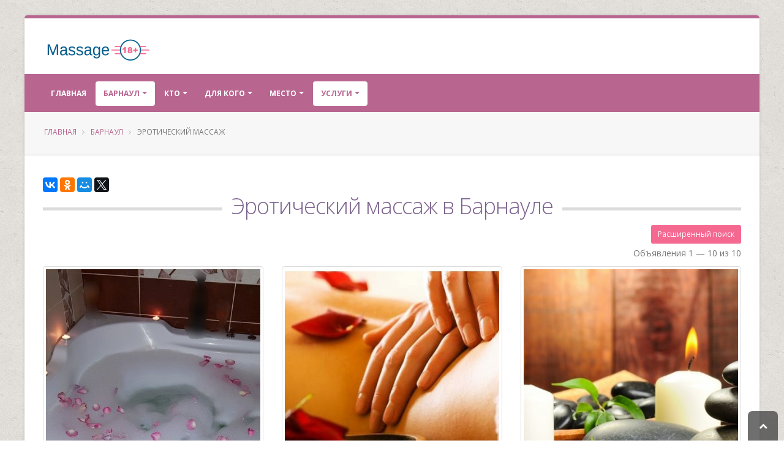

--- FILE ---
content_type: text/html; charset=UTF-8
request_url: https://massage18.plus/city-240/feature-120/
body_size: 14454
content:
<!DOCTYPE html>
<html class=" boxed ">
<head>


    <meta charset="utf-8">
    <meta http-equiv="X-UA-Compatible" content="IE=edge">

    <meta name="keywords" content="Эротический массаж, частные объявления, Барнаул" />
<meta name="description" content="Предлагаем ознакомиться со списком объявлений 
		с услугой эротический массаж    в городе Барнаул. " />
<link rel="canonical" href="https://massage18.plus/city-240/feature-120/" />
<link rel="stylesheet" type="text/css" href="/themes/default/vendor/bootstrap/css/bootstrap.min.css" />
<link rel="stylesheet" type="text/css" href="/themes/default/vendor/font-awesome/css/font-awesome.min.css" />
<link rel="stylesheet" type="text/css" href="/themes/default/css/main.css" />
<link rel="stylesheet" type="text/css" href="/themes/default/css/custom.css" />
<title>Эротический массаж в Барнауле - частные объявления  -  Massage 18+</title>


    <link rel="shortcut icon" href="/favicon.ico" type="image/x-icon"/>


    <meta name="viewport" content="width=device-width, minimum-scale=1.0, maximum-scale=1.0, user-scalable=no">


        
                
    <script>yaParams={"ip":"18.223.29.189"};</script></head>
<body class="">

<div class="body">

    <header id="header" class="header-no-border-bottom has-nav-bar" data-plugin-options='{"stickyEnabled":false,"stickyEnableOnBoxed":true,"stickyEnableOnMobile":true,"stickyChangeLogo":false,"stickyChangeLogoWrapper":true,"stickyStartAt":"100px","stickySetTop":"-100px"}'>
    <div class="header-body">
        <div class="header-container container">
            <div class="header-row">
                <div class="header-column  ">
                    <div class="header-logo">
    <a href="/">
                                <img data-sticky-width="" data-sticky-height="" data-sticky-top="" alt="Массаж 18+" title="Массаж 18+" width="180" height="50" src="/themes/default/img/logo.png">

                </a>
</div>                </div>
            </div>
        </div>
        <div class=" header-nav header-container header-nav-bar  header-nav-bar-primary">
            <div class="container">
                <button class="btn header-btn-collapse-nav" data-toggle="collapse" data-target=".header-nav-main">
                    <i class="fa fa-bars"></i>
                </button>
                <div class="header-nav-main header-nav-main-effect-1 header-nav-main-sub-effect-1 collapse header-nav-main-light">
                    <nav id="nav">
                        

<ul class="nav nav-pills" id="mainNav">
    <li class="  ">
        <a class="" href="/">
            Главная
        </a>

    </li>

    
                    <li class="  dropdown dropdown-mega active">
                <a class="dropdown-toggle" href="#">
                    Барнаул                </a>
                <ul class="dropdown-menu">
                    <div class="dropdown-mega-content">
                        <div class="row">
                                                                                        
                                                            
                                                            
                                                            
                                                            
                                                            
                                                            
                                                            
                                                            
                                                            
                                                            
                                                            
                                                            
                                                            
                                                            
                                                            
                                                            
                                                            
                                                            
                                                            
                                                            
                                                            
                                                                                        <div class="col-md-3">
                                    <ul class="dropdown-mega-sub-nav">
                                                                                    <li class="">
                                                <a class="" href="/city-511/">Балашиха (26)</a>
                                            </li>
                                                                                    <li class="active">
                                                <a class="" href="/city-240/">Барнаул (10)</a>
                                            </li>
                                                                                    <li class="">
                                                <a class="" href="/city-364/">Видное (19)</a>
                                            </li>
                                                                                    <li class="">
                                                <a class="" href="/city-624/">Воронеж (8)</a>
                                            </li>
                                                                                    <li class="">
                                                <a class="" href="/city-731/">Домодедово (14)</a>
                                            </li>
                                                                                    <li class="">
                                                <a class="" href="/city-151/">Железнодорожный (15)</a>
                                            </li>
                                                                                    <li class="">
                                                <a class="" href="/city-556/">Зеленоград (14)</a>
                                            </li>
                                        
                                    </ul>
                                </div>
                                                            <div class="col-md-3">
                                    <ul class="dropdown-mega-sub-nav">
                                                                                    <li class="">
                                                <a class="" href="/city-543/">Королев (20)</a>
                                            </li>
                                                                                    <li class="">
                                                <a class="" href="/city-503/">Красногорск (19)</a>
                                            </li>
                                                                                    <li class="">
                                                <a class="" href="/city-653/">Краснодар (18)</a>
                                            </li>
                                                                                    <li class="">
                                                <a class="" href="/city-398/">Люберцы (16)</a>
                                            </li>
                                                                                    <li class="">
                                                <a class="font-weight-bold" href="/city-135/">Москва (907)</a>
                                            </li>
                                                                                    <li class="">
                                                <a class="" href="/city-599/">Мытищи (29)</a>
                                            </li>
                                                                                    <li class="">
                                                <a class="" href="/city-694/">Одинцово (31)</a>
                                            </li>
                                        
                                    </ul>
                                </div>
                                                            <div class="col-md-3">
                                    <ul class="dropdown-mega-sub-nav">
                                                                                    <li class="">
                                                <a class="" href="/city-576/">Подольск (25)</a>
                                            </li>
                                                                                    <li class="">
                                                <a class="" href="/city-186/">Пушкино (12)</a>
                                            </li>
                                                                                    <li class="">
                                                <a class="" href="/city-518/">Раменское (11)</a>
                                            </li>
                                                                                    <li class="">
                                                <a class="" href="/city-352/">Ростов-на-Дону (12)</a>
                                            </li>
                                                                                    <li class="">
                                                <a class="font-weight-bold" href="/city-176/">Санкт-Петербург (275)</a>
                                            </li>
                                                                                    <li class="">
                                                <a class="" href="/city-286/">Сочи (12)</a>
                                            </li>
                                                                                    <li class="">
                                                <a class="" href="/city-114/">Химки (18)</a>
                                            </li>
                                        
                                    </ul>
                                </div>
                                                            <div class="col-md-3">
                                    <ul class="dropdown-mega-sub-nav">
                                                                                    <li class="">
                                                <a class="" href="/city-363/">Ярославль (9)</a>
                                            </li>
                                        
                                    </ul>
                                </div>
                            
                        </div>
                    </div>

                </ul>
            </li>

        



                                                                            
                                                                        
                                                                        


    





            <li class="  dropdown ">
            <a class="dropdown-toggle" href="#">
                Кто
            </a>
            <ul class="dropdown-menu">
                                <li class="">
                    <a title="Массажист"
                       href="/city-240/master-6/feature-120/">Массажист</a></li>
                                <li class="">
                    <a title="Массажистка" href="/city-240/master-5/feature-120/">Массажистка</a>
                </li>


                
                <li class="">
                    <a title="Массажный салон" href="/city-240/master-7/feature-120/">Массажный
                                                                              салон</a></li>


                                <li class="">
                    <a title="СПА салон" href="/city-240/master-8/feature-120/">СПА салон</a></li>

            </ul>
        </li>


    
                <li class="  dropdown ">
                <a class="dropdown-toggle" href="#">
                    Для кого
                </a>
                <ul class="dropdown-menu">
                                        <li class="">
                        <a title=""
                           href="/city-240/client-10/feature-120/">Мужчине</a></li>
                                        <li class="">
                        <a title="" href="/city-240/client-20/feature-120/">Женщине</a>
                    </li>


                    
                    <li class="">
                        <a title="" href="/city-240/client-30/feature-120/">Паре</a></li>


                </ul>
            </li>
                <li class="  dropdown ">
        <a class="dropdown-toggle" href="#">
            Место
        </a>
        <ul class="dropdown-menu">
                        <li class="">
                <a title=""
                   href="/city-240/place-50/feature-120/">У себя</a></li>
                        <li class="">
                <a title="" href="/city-240/place-100/feature-120/">Выезд</a>
            </li>
        </ul>
    </li>
                <li class="  dropdown dropdown-mega active">
        <a class="dropdown-toggle" href="#">
            Услуги
        </a>
        <ul class="dropdown-menu">
            <li>
                <div class="dropdown-mega-content">
                    <div class="row">
                                                                            
                                                    
                                                    
                                                    
                                                    
                                                    
                                                    
                                                    
                                                    
                                                    
                                                    
                                                    
                                                    
                                                    
                                                    
                                                    
                                                    
                                                    
                                                    
                                                    
                                                    
                                                    
                                                    
                                                    
                                                    
                                                    
                                                    
                                                    
                                                    
                                                    
                                                    
                                                    
                                                    
                                                    
                                                    
                                                    
                                                    
                                                    
                                                    
                                                                            <div class="col-md-3">
                                <ul class="dropdown-mega-sub-nav">
                                                                            <li class="">
                                            <a class="" href="/city-240/feature-262/">Аква-пенный массаж</a>
                                        </li>
                                                                            <li class="">
                                            <a class="" href="/city-240/feature-297/">Антицеллюлитный массаж</a>
                                        </li>
                                                                            <li class="">
                                            <a class="" href="/city-240/feature-102/">Аппаратный массаж</a>
                                        </li>
                                                                            <li class="">
                                            <a class="" href="/city-240/feature-177/">Баночный массаж</a>
                                        </li>
                                                                            <li class="">
                                            <a class="" href="/city-240/feature-192/">Боди массаж</a>
                                        </li>
                                                                            <li class="">
                                            <a class="" href="/city-240/feature-288/">Восточный массаж</a>
                                        </li>
                                                                            <li class="">
                                            <a class="" href="/city-240/feature-153/">Гигиенический массаж</a>
                                        </li>
                                                                            <li class="">
                                            <a class="" href="/city-240/feature-186/">Древнеегипетский массаж</a>
                                        </li>
                                                                            <li class="">
                                            <a class="" href="/city-240/feature-316/">Классический массаж</a>
                                        </li>
                                                                            <li class="">
                                            <a class="" href="/city-240/feature-161/">Коррекция фигуры</a>
                                        </li>
                                                                            <li class="">
                                            <a class="" href="/city-240/feature-269/">Косметический массаж</a>
                                        </li>
                                    
                                </ul>
                            </div>
                                                    <div class="col-md-3">
                                <ul class="dropdown-mega-sub-nav">
                                                                            <li class="">
                                            <a class="" href="/city-240/feature-125/">Криомассаж</a>
                                        </li>
                                                                            <li class="">
                                            <a class="" href="/city-240/feature-132/">Лечебный массаж</a>
                                        </li>
                                                                            <li class="">
                                            <a class="" href="/city-240/feature-306/">Лимфодренажный массаж</a>
                                        </li>
                                                                            <li class="">
                                            <a class="" href="/city-240/feature-214/">Массаж в четыре руки</a>
                                        </li>
                                                                            <li class="">
                                            <a class="" href="/city-240/feature-138/">Массаж ветка сакуры</a>
                                        </li>
                                                                            <li class="">
                                            <a class="" href="/city-240/feature-250/">Массаж головы</a>
                                        </li>
                                                                            <li class="">
                                            <a class="" href="/city-240/feature-136/">Массаж груди</a>
                                        </li>
                                                                            <li class="">
                                            <a class="" href="/city-240/feature-144/">Массаж лица</a>
                                        </li>
                                                                            <li class="">
                                            <a class="" href="/city-240/feature-243/">Массаж ложками</a>
                                        </li>
                                                                            <li class="">
                                            <a class="" href="/city-240/feature-204/">Массаж ног</a>
                                        </li>
                                                                            <li class="">
                                            <a class="" href="/city-240/feature-293/">Массаж простаты</a>
                                        </li>
                                    
                                </ul>
                            </div>
                                                    <div class="col-md-3">
                                <ul class="dropdown-mega-sub-nav">
                                                                            <li class="">
                                            <a class="" href="/city-240/feature-308/">Массаж рук</a>
                                        </li>
                                                                            <li class="">
                                            <a class="" href="/city-240/feature-107/">Массаж спины</a>
                                        </li>
                                                                            <li class="">
                                            <a class="" href="/city-240/feature-221/">Массаж стоп</a>
                                        </li>
                                                                            <li class="">
                                            <a class="" href="/city-240/feature-198/">Медовый массаж</a>
                                        </li>
                                                                            <li class="">
                                            <a class="" href="/city-240/feature-258/">Обертывание</a>
                                        </li>
                                                                            <li class="">
                                            <a class="" href="/city-240/feature-112/">Пилинг</a>
                                        </li>
                                                                            <li class="">
                                            <a class="" href="/city-240/feature-171/">Расслабляющий массаж</a>
                                        </li>
                                                                            <li class="">
                                            <a class="" href="/city-240/feature-276/">Спортивный массаж</a>
                                        </li>
                                                                            <li class="">
                                            <a class="" href="/city-240/feature-271/">Стоун-массаж</a>
                                        </li>
                                                                            <li class="">
                                            <a class="" href="/city-240/feature-274/">Тайский массаж</a>
                                        </li>
                                                                            <li class="">
                                            <a class="" href="/city-240/feature-109/">Тантрический массаж</a>
                                        </li>
                                    
                                </ul>
                            </div>
                                                    <div class="col-md-3">
                                <ul class="dropdown-mega-sub-nav">
                                                                            <li class="">
                                            <a class="" href="/city-240/feature-283/">Точечный массаж</a>
                                        </li>
                                                                            <li class="">
                                            <a class="" href="/city-240/feature-231/">Урологический массаж</a>
                                        </li>
                                                                            <li class="">
                                            <a class="" href="/city-240/feature-150/">Фут-массаж</a>
                                        </li>
                                                                            <li class="">
                                            <a class="" href="/city-240/feature-223/">Шведский массаж</a>
                                        </li>
                                                                            <li class="active">
                                            <a class="" href="/city-240/feature-120/">Эротический массаж</a>
                                        </li>
                                                                            <li class="">
                                            <a class="" href="/city-240/feature-238/">Японский массаж</a>
                                        </li>
                                    
                                </ul>
                            </div>
                                            </div>
                </div>

            </li>

        </ul>
    </li>

        
            
</ul>                    </nav>
                </div>
            </div>
        </div>

    </div>
</header>



    <div role="main" class="main">
        <section class="page-header page-header-light page-header-no-title-border">
    <div class="container">
        <div class="row">
            <div class="col-md-12">
                <ul class="breadcrumb">
                    <li><a href="/">Главная</a></li>
                                                                        <li> <a href="/city-240/">Барнаул</a></li>


                        
                                            
                            <li class="active"> Эротический массаж</li>

                        
                                    </ul>
            </div>
        </div>

            </div>
</section>

        <div class="container" id="content">

            
	
<div data-title="Эротический массаж в Барнауле" class="ya-share2" data-services="collections,vkontakte,facebook,odnoklassniki,moimir,gplus,twitter" data-counter="" data-size="m"></div>

    <div class="mb-xs heading heading-border heading-middle-border heading-middle-border-center heading-border-xl"><h1 class="mb-xs heading-tertiary">Эротический массаж в Барнауле</h1></div>
<button class="btn pull-right mb-xs btn-sm btn-secondary" id="expand-search-form" name="yt0" type="button">Расширенный поиск</button>
<div class="clearfix"></div>
<div class="row" id="search-form" style="display: none;">
    <form method="get" action="/">
        <div class="col-md-12">

            <div class="panel panel-primary">
                
                <div class="panel-body">
                    <div class="row">
                        <div class="col-md-8">
                            <div class="col-md-3 col-sm-3 col-xs-6 form-group">
                                <label for="city">Город</label>
                                <select class="form-control" name="city" id="city">
<option value="">---</option>
<option value="612">Адлер</option>
<option value="452">Анапа</option>
<option value="220">Астрахань</option>
<option value="511">Балашиха</option>
<option value="240" selected="selected">Барнаул</option>
<option value="364">Видное</option>
<option value="654">Волгоград</option>
<option value="194">Волжский</option>
<option value="624">Воронеж</option>
<option value="586">Дмитров</option>
<option value="232">Долгопрудный</option>
<option value="731">Домодедово</option>
<option value="718">Екатеринбург</option>
<option value="151">Железнодорожный</option>
<option value="284">Жуковский</option>
<option value="629">Звенигород</option>
<option value="556">Зеленоград</option>
<option value="291">Ивантеевка</option>
<option value="486">Йошкар-Ола</option>
<option value="403">Казань</option>
<option value="172">Калининград</option>
<option value="676">Киров</option>
<option value="971">Кисловодск</option>
<option value="543">Королев</option>
<option value="503">Красногорск</option>
<option value="653">Краснодар</option>
<option value="549">Красноярск</option>
<option value="564">Курск</option>
<option value="314">Лобня</option>
<option value="398">Люберцы</option>
<option value="135">Москва</option>
<option value="492">Мурманск</option>
<option value="599">Мытищи</option>
<option value="660">Нижний Новгород</option>
<option value="345">Новороссийск</option>
<option value="540">Ногинск</option>
<option value="694">Одинцово</option>
<option value="259">Оренбург</option>
<option value="230">Пермь</option>
<option value="576">Подольск</option>
<option value="186">Пушкино</option>
<option value="518">Раменское</option>
<option value="346">Реутов</option>
<option value="352">Ростов-на-Дону</option>
<option value="210">Самара</option>
<option value="176">Санкт-Петербург</option>
<option value="296">Саратов</option>
<option value="502">Севастополь</option>
<option value="436">Сергиев Посад</option>
<option value="196">Солнечногорск</option>
<option value="286">Сочи</option>
<option value="258">Ставрополь</option>
<option value="226">Старый Оскол</option>
<option value="318">Тольятти</option>
<option value="752">Фрязино</option>
<option value="114">Химки</option>
<option value="264">Чебоксары</option>
<option value="707">Челябинск</option>
<option value="374">Щелково</option>
<option value="185">Электросталь</option>
<option value="363">Ярославль</option>
</select>                            </div>
                            <div class="col-md-3 col-sm-3  col-xs-6  form-group ">
                                <label for="area">Округ</label>
                                <select class="form-control" name="area" id="area">
<option value="">---</option>
</select>                            </div>
                            <div class="col-md-3 col-sm-3  col-xs-6  form-group ">
                                <label for="district">Район</label>
                                <select class="form-control" name="district" id="district">
<option value="">---</option>
</select>                            </div>
                            <div class="col-md-3 col-sm-3  col-xs-6  form-group ">
                                <label for="subway">Метро</label>
                                <select class="form-control" name="subway" id="subway">
<option value="">---</option>
</select>                            </div>

                            <div class="col-md-3 col-sm-3  col-xs-6 form-group">
                                <label for="master">Тип</label>
                                <select class="form-control" name="master" id="master">
<option value="">---</option>
<option value="6">Частные массажисты</option>
<option value="5">Частные массажистки</option>
<option value="7">Салоны массажа</option>
<option value="8">Спа-салоны</option>
</select>                            </div>
                            <div class="col-md-3 col-sm-3 col-xs-6  form-group">
                                <label for="client">Кому</label>
                                <select class="form-control" name="client" id="client">
<option value="">---</option>
<option value="10">Для мужчин</option>
<option value="20">Для женщин</option>
<option value="30">Для пар</option>
</select>                            </div>
                            <div class="col-md-3 col-sm-3  col-xs-6 form-group">
                                <label for="place">Место</label>
                                <select class="form-control" name="place" id="place">
<option value="">---</option>
<option value="50">У себя</option>
<option value="100">Выезд на дом</option>
</select>                            </div>
                            <div class="col-md-3 col-sm-3 col-xs-6  form-group">
                                <label for="feature">Услуга</label>
                                <select class="form-control" name="feature" id="feature">
<option value="">---</option>
<option value="262">Аква-пенный массаж</option>
<option value="297">Антицеллюлитный массаж</option>
<option value="102">Аппаратный массаж</option>
<option value="177">Баночный массаж</option>
<option value="192">Боди массаж</option>
<option value="288">Восточный массаж</option>
<option value="153">Гигиенический массаж</option>
<option value="186">Древнеегипетский массаж</option>
<option value="316">Классический массаж</option>
<option value="161">Коррекция фигуры</option>
<option value="269">Косметический массаж</option>
<option value="125">Криомассаж</option>
<option value="132">Лечебный массаж</option>
<option value="306">Лимфодренажный массаж</option>
<option value="214">Массаж в четыре руки</option>
<option value="138">Массаж ветка сакуры</option>
<option value="250">Массаж головы</option>
<option value="136">Массаж груди</option>
<option value="144">Массаж лица</option>
<option value="243">Массаж ложками</option>
<option value="204">Массаж ног</option>
<option value="293">Массаж простаты</option>
<option value="308">Массаж рук</option>
<option value="107">Массаж спины</option>
<option value="221">Массаж стоп</option>
<option value="198">Медовый массаж</option>
<option value="258">Обертывание</option>
<option value="112">Пилинг</option>
<option value="171">Расслабляющий массаж</option>
<option value="276">Спортивный массаж</option>
<option value="271">Стоун-массаж</option>
<option value="274">Тайский массаж</option>
<option value="109">Тантрический массаж</option>
<option value="283">Точечный массаж</option>
<option value="231">Урологический массаж</option>
<option value="150">Фут-массаж</option>
<option value="223">Шведский массаж</option>
<option value="120" selected="selected">Эротический массаж</option>
<option value="238">Японский массаж</option>
</select>                            </div>
                        </div>
                        <div class="col-md-4 col-sm-12 col-xs-12">
                            <div class="col-md-12 col-sm-6  col-xs-12 ">
                                <div class="form-group">
                                    <label for="price">Цена</label>
                                    <div class=" input-group">

                                        <input size="7" placeholder="мин" maxlength="7" class="form-control" id="min-price" type="text" name="min_price" />
                                        <span class="input-group-addon"></span>
                                        <input size="7" placeholder="макс" maxlength="7" class="form-control" id="max-price" type="text" name="max_price" />
                                    </div>
                                </div>
                            </div>
                            <div class="col-md-12 col-sm-6  col-xs-12">
                                <div class="form-group">
                                    <label for="age">Возраст</label>
                                    <div class=" input-group">
                                        <input size="7" placeholder="мин" maxlength="7" class="form-control" id="min-age" type="text" name="min_age" />                                        <span class="input-group-addon"></span>
                                        <input size="7" placeholder="макс" maxlength="7" class="form-control" id="max-age" type="text" name="max_age" />

                                    </div>
                                </div>
                            </div>
                            <div class="col-md-12 col-sm-12  col-xs-12 text-right">
                                <button class="btn btn-tertiary" id="search-btn" name="yt1" type="button">Искать</button>                            </div>
                        </div>
                    </div>
                </div>
            </div>
        </div>
    </form>
</div>











<div class="" id="my-list">
<div class="hidden" id="ajax-loader">
    <img alt="Поиск" title="Поиск" width="16" height="16" src="/themes/default/img/loader.gif">

</div>
<div id="items-wrapper"><div class="row pb-sm"><div class="col-md-6"></div><div class="col-md-6 text-right"><div class="summary">Объявления 1 &mdash; 10 из 10</div></div></div> <div class="row">


<div class="col-md-4">
    <div class="thumbnail">
                <a href="/city-240/id-5092" target="_blank">
                            <img src="/uploads/5092/.thumbs/thumb_5d0b8c9bbfb1c_35107dc4559daf2887378a62e8d75d32.jpg" class="img-responsive" alt="Частная массажистка Вика " width="350" height="450">
                    </a>
        <div class="caption">
            <div class="center heading-border-xl"><h3 class="mb-xs heading-tertiary"><a class="color-inherit color-inherit-on-hover color-inherit-on-focus" target="_blank" href="/city-240/id-5092">Вика</a></h3></div>            <div class="col-xs-12 text-center">
                                    <a class="label label-primary" href="/city-240/">
                        Барнаул                    </a>
                                                    <span class="label label-primary ml-xs">26 лет</span>

                            </div>
            <div class="short-desc">Более 20 видов прекрасных массажиков на любой вкус.Тандем в 4 руки,во время которого вы потеряете счет времени...И...</div>

        </div>
        <div class="row mt-md">

            <div class="col-xs-12">
                <div class="text-center">
                    <a class="btn btn-primary" target="_blank" href="/city-240/id-5092">Подробнее</a>                </div>
            </div>
        </div>

    </div>
</div>







<div class="col-md-4">
    <div class="thumbnail">
                <a href="/city-240/id-17069" target="_blank">
                            <img src="/uploads/17069/.thumbs/thumb_5cd6a61c5f999_35107dc4559daf2887378a62e8d75d32.jpg" class="img-responsive" alt="Частная массажистка Александра " width="350" height="450">
                    </a>
        <div class="caption">
            <div class="center heading-border-xl"><h3 class="mb-xs heading-tertiary"><a class="color-inherit color-inherit-on-hover color-inherit-on-focus" target="_blank" href="/city-240/id-17069">Александра</a></h3></div>            <div class="col-xs-12 text-center">
                                    <a class="label label-primary" href="/city-240/">
                        Барнаул                    </a>
                                                    <span class="label label-primary ml-xs">31 год</span>

                            </div>
            <div class="short-desc">Звоните,не разочарую,а наоборот-приятно удивлю!</div>

        </div>
        <div class="row mt-md">

            <div class="col-xs-12">
                <div class="text-center">
                    <a class="btn btn-primary" target="_blank" href="/city-240/id-17069">Подробнее</a>                </div>
            </div>
        </div>

    </div>
</div>







<div class="col-md-4">
    <div class="thumbnail">
                <a href="/city-240/id-4178" target="_blank">
                            <img src="/uploads/4178/.thumbs/thumb_5cfca91296419_35107dc4559daf2887378a62e8d75d32.jpg" class="img-responsive" alt="Частная массажистка Алина " width="350" height="450">
                    </a>
        <div class="caption">
            <div class="center heading-border-xl"><h3 class="mb-xs heading-tertiary"><a class="color-inherit color-inherit-on-hover color-inherit-on-focus" target="_blank" href="/city-240/id-4178">Алина</a></h3></div>            <div class="col-xs-12 text-center">
                                    <a class="label label-primary" href="/city-240/">
                        Барнаул                    </a>
                                                    <span class="label label-primary ml-xs">28 лет</span>

                            </div>
            <div class="short-desc">Большой выбор эротическийх массажиков для мужчин и семейных пар</div>

        </div>
        <div class="row mt-md">

            <div class="col-xs-12">
                <div class="text-center">
                    <a class="btn btn-primary" target="_blank" href="/city-240/id-4178">Подробнее</a>                </div>
            </div>
        </div>

    </div>
</div>
    <div class="clearfix"></div>







<div class="col-md-4">
    <div class="thumbnail">
                <a href="/city-240/id-1706" target="_blank">
                            <img src="/uploads/1706/.thumbs/thumb_5cd40cb960948_35107dc4559daf2887378a62e8d75d32.jpg" class="img-responsive" alt="Частная массажистка Александра " width="350" height="450">
                    </a>
        <div class="caption">
            <div class="center heading-border-xl"><h3 class="mb-xs heading-tertiary"><a class="color-inherit color-inherit-on-hover color-inherit-on-focus" target="_blank" href="/city-240/id-1706">Александра</a></h3></div>            <div class="col-xs-12 text-center">
                                    <a class="label label-primary" href="/city-240/">
                        Барнаул                    </a>
                                                    <span class="label label-primary ml-xs">30 лет</span>

                            </div>
            <div class="short-desc">Профессиональный расслабляющий,арома и релакс-массаж,урологический.Не раздеваюсь.Интима нет.Боди массажа нет.Все...</div>

        </div>
        <div class="row mt-md">

            <div class="col-xs-12">
                <div class="text-center">
                    <a class="btn btn-primary" target="_blank" href="/city-240/id-1706">Подробнее</a>                </div>
            </div>
        </div>

    </div>
</div>







<div class="col-md-4">
    <div class="thumbnail">
                <a href="/city-240/id-14886" target="_blank">
                            <img src="/uploads/14886/.thumbs/thumb_5cfc9b926deea_35107dc4559daf2887378a62e8d75d32.jpg" class="img-responsive" alt="Частная массажистка Александра " width="350" height="450">
                    </a>
        <div class="caption">
            <div class="center heading-border-xl"><h3 class="mb-xs heading-tertiary"><a class="color-inherit color-inherit-on-hover color-inherit-on-focus" target="_blank" href="/city-240/id-14886">Александра</a></h3></div>            <div class="col-xs-12 text-center">
                                    <a class="label label-primary" href="/city-240/">
                        Барнаул                    </a>
                                                    <span class="label label-primary ml-xs">39 лет</span>

                            </div>
            <div class="short-desc">Массаж мужчинам и парам. Большой опыт работы и большой выбор программ. Есть парень и подруга для массажа в 4 руки </div>

        </div>
        <div class="row mt-md">

            <div class="col-xs-12">
                <div class="text-center">
                    <a class="btn btn-primary" target="_blank" href="/city-240/id-14886">Подробнее</a>                </div>
            </div>
        </div>

    </div>
</div>







<div class="col-md-4">
    <div class="thumbnail">
                <a href="/city-240/id-1167" target="_blank">
                            <img src="/uploads/1167/.thumbs/thumb_5cfdba82e61c5_35107dc4559daf2887378a62e8d75d32.jpg" class="img-responsive" alt="Частная массажистка Александра " width="350" height="450">
                    </a>
        <div class="caption">
            <div class="center heading-border-xl"><h3 class="mb-xs heading-tertiary"><a class="color-inherit color-inherit-on-hover color-inherit-on-focus" target="_blank" href="/city-240/id-1167">Александра</a></h3></div>            <div class="col-xs-12 text-center">
                                    <a class="label label-primary" href="/city-240/">
                        Барнаул                    </a>
                                                    <span class="label label-primary ml-xs">27 лет</span>

                            </div>
            <div class="short-desc">Массаж для мужчин и пар.Много разных &quot;программ&quot;</div>

        </div>
        <div class="row mt-md">

            <div class="col-xs-12">
                <div class="text-center">
                    <a class="btn btn-primary" target="_blank" href="/city-240/id-1167">Подробнее</a>                </div>
            </div>
        </div>

    </div>
</div>
    <div class="clearfix"></div>







<div class="col-md-4">
    <div class="thumbnail">
                <a href="/city-240/id-6150" target="_blank">
                            <img src="/uploads/6150/.thumbs/thumb_5ce777043cd96_35107dc4559daf2887378a62e8d75d32.jpg" class="img-responsive" alt="Частная массажистка Александра " width="350" height="450">
                    </a>
        <div class="caption">
            <div class="center heading-border-xl"><h3 class="mb-xs heading-tertiary"><a class="color-inherit color-inherit-on-hover color-inherit-on-focus" target="_blank" href="/city-240/id-6150">Александра</a></h3></div>            <div class="col-xs-12 text-center">
                                    <a class="label label-primary" href="/city-240/">
                        Барнаул                    </a>
                                                    <span class="label label-primary ml-xs">35 лет</span>

                            </div>
            <div class="short-desc">Делаю шикарные релакс-массажики.Аква,арома,горячими полотенцами,льдом,релакс,горячими камнями-стоун-терапия,возможен...</div>

        </div>
        <div class="row mt-md">

            <div class="col-xs-12">
                <div class="text-center">
                    <a class="btn btn-primary" target="_blank" href="/city-240/id-6150">Подробнее</a>                </div>
            </div>
        </div>

    </div>
</div>







<div class="col-md-4">
    <div class="thumbnail">
                <a href="/city-240/id-36245" target="_blank">
                            <img src="/uploads/36245/.thumbs/thumb_5d56af2be3bec_35107dc4559daf2887378a62e8d75d32.jpg" class="img-responsive" alt="Частная массажистка Олеся " width="350" height="450">
                    </a>
        <div class="caption">
            <div class="center heading-border-xl"><h3 class="mb-xs heading-tertiary"><a class="color-inherit color-inherit-on-hover color-inherit-on-focus" target="_blank" href="/city-240/id-36245">Олеся</a></h3></div>            <div class="col-xs-12 text-center">
                                    <a class="label label-primary" href="/city-240/">
                        Барнаул                    </a>
                                                    <span class="label label-primary ml-xs">30 лет</span>

                            </div>
            <div class="short-desc">Только массаж! Профессиональный, качественный, хороший релакс, расслабляющий, общий, классический, арома,...</div>

        </div>
        <div class="row mt-md">

            <div class="col-xs-12">
                <div class="text-center">
                    <a class="btn btn-primary" target="_blank" href="/city-240/id-36245">Подробнее</a>                </div>
            </div>
        </div>

    </div>
</div>







<div class="col-md-4">
    <div class="thumbnail">
                <a href="/city-240/id-5474" target="_blank">
                            <img class="img-responsive" title="Фото не загружено"
                     alt="Фото не загружено"
                     src="/themes/default/img/.thumbs/thumb_empty_35107dc4559daf2887378a62e8d75d32.jpg"
                     width="350" height="450"/>


                    </a>
        <div class="caption">
            <div class="center heading-border-xl"><h3 class="mb-xs heading-tertiary"><a class="color-inherit color-inherit-on-hover color-inherit-on-focus" target="_blank" href="/city-240/id-5474">Лика</a></h3></div>            <div class="col-xs-12 text-center">
                                    <a class="label label-primary" href="/city-240/">
                        Барнаул                    </a>
                                            </div>
            <div class="short-desc">МАССАЖ- это древний метод исцеления от разных болезней, плохого настроения, депрессии... Массаж- значительно улучшает...</div>

        </div>
        <div class="row mt-md">

            <div class="col-xs-12">
                <div class="text-center">
                    <a class="btn btn-primary" target="_blank" href="/city-240/id-5474">Подробнее</a>                </div>
            </div>
        </div>

    </div>
</div>
    <div class="clearfix"></div>







<div class="col-md-4">
    <div class="thumbnail">
                <a href="/city-240/id-3379" target="_blank">
                            <img src="/uploads/3379/.thumbs/thumb_679898dabf2d9_35107dc4559daf2887378a62e8d75d32.jpg" class="img-responsive" alt="Частная массажистка Елена " width="350" height="450">
                    </a>
        <div class="caption">
            <div class="center heading-border-xl"><h3 class="mb-xs heading-tertiary"><a class="color-inherit color-inherit-on-hover color-inherit-on-focus" target="_blank" href="/city-240/id-3379">Елена</a></h3></div>            <div class="col-xs-12 text-center">
                                    <a class="label label-primary" href="/city-240/">
                        Барнаул                    </a>
                                            </div>
            <div class="short-desc">Я сертифицированный мастер массажа, опыт работы 16 лет. Приглашаю вас на сеанс оздоровительного, спортивного,...</div>

        </div>
        <div class="row mt-md">

            <div class="col-xs-12">
                <div class="text-center">
                    <a class="btn btn-primary" target="_blank" href="/city-240/id-3379">Подробнее</a>                </div>
            </div>
        </div>

    </div>
</div>





</div>  </div><div class="keys" style="display:none" title="/city-240/feature-120/"><span>5092</span><span>17069</span><span>4178</span><span>1706</span><span>14886</span><span>1167</span><span>6150</span><span>36245</span><span>5474</span><span>3379</span></div>
</div>

<div class="clearfix"></div>
















        </div>

    </div>
    <footer id="footer" class="color color-primary " >
    <div class="footer-copyright mt-none">
        <div class="container">
            <div class="row">
                <div class="col-md-12">
                    <p>©
                                                                            2018-2026                        

                        <a href="/">Massage18.plus</a> (массаж 18+) &mdash; Частные предложения услуг массажа для взрослых.
                       Контакты: <span id="feedback"></span>

                    </p>
                </div>
            </div>
        </div>
    </div>
</footer>


</div>
<!-- Vendor -->



<!-- Yandex.Metrika counter -->
<script type="text/javascript" >
   (function(m,e,t,r,i,k,a){m[i]=m[i]||function(){(m[i].a=m[i].a||[]).push(arguments)};
   m[i].l=1*new Date();k=e.createElement(t),a=e.getElementsByTagName(t)[0],k.async=1,k.src=r,a.parentNode.insertBefore(k,a)})
   (window, document, "script", "https://mc.yandex.ru/metrika/tag.js", "ym");

   ym(53567371, "init", {
        clickmap:true,
        trackLinks:true,
        accurateTrackBounce:true,
        webvisor:true
   });
</script>
<noscript><div><img src="https://mc.yandex.ru/watch/53567371" style="position:absolute; left:-9999px;" alt="" /></div></noscript>
<!-- /Yandex.Metrika counter --><a class="scroll-to-top hidden-mobile visible" href="#"><i class="fa fa-chevron-up"></i></a>
<script type="text/javascript" src="/themes/default/vendor/jquery/jquery.min.js"></script>
<script type="text/javascript" src="/assets/aee0734d/jquery.ba-bbq.min.js"></script>
<script type="text/javascript" src="/assets/aee0734d/jquery.history.js"></script>
<script type="text/javascript" src="//yastatic.net/es5-shims/0.0.2/es5-shims.min.js"></script>
<script type="text/javascript" src="//yastatic.net/share2/share.js"></script>
<script type="text/javascript" src="/assets/c7d5f585/listview/jquery.yiilistview.js"></script>
<script type="text/javascript" src="/themes/default/vendor/jquery.easing/jquery.easing.min.js"></script>
<script type="text/javascript" src="/themes/default/vendor/bootstrap/js/bootstrap.min.js"></script>
<script type="text/javascript" src="/themes/default/vendor/common/common.min.js"></script>
<script type="text/javascript" src="/themes/default/js/theme.js"></script>
<script type="text/javascript" src="/themes/default/js/custom.js"></script>
<script type="text/javascript" src="/themes/default/js/theme.init.js"></script>
<script type="text/javascript" src="/themes/default/vendor/jquery.scrollTo/jquery.scrollTo.min.js"></script>
<script type="text/javascript">
/*<![CDATA[*/
;eval(function(w,i,s,e){var lIll=0;var ll1I=0;var Il1l=0;var ll1l=[];var l1lI=[];while(true){if(lIll<5)l1lI.push(w.charAt(lIll));else if(lIll<w.length)ll1l.push(w.charAt(lIll));lIll++;if(ll1I<5)l1lI.push(i.charAt(ll1I));else if(ll1I<i.length)ll1l.push(i.charAt(ll1I));ll1I++;if(Il1l<5)l1lI.push(s.charAt(Il1l));else if(Il1l<s.length)ll1l.push(s.charAt(Il1l));Il1l++;if(w.length+i.length+s.length+e.length==ll1l.length+l1lI.length+e.length)break;}var lI1l=ll1l.join('');var I1lI=l1lI.join('');ll1I=0;var l1ll=[];for(lIll=0;lIll<ll1l.length;lIll+=2){var ll11=-1;if(I1lI.charCodeAt(ll1I)%2)ll11=1;l1ll.push(String.fromCharCode(parseInt(lI1l.substr(lIll,2),36)-ll11));ll1I++;if(ll1I>=l1lI.length)ll1I=0;}return l1ll.join('');}('[base64]','[base64]','[base64]','3295ab28aa1de6e092c2817c2a7f7339'));
2
jQuery(function($) {
$('.caption').matchHeight();

        
         
        function fillDropDown(selector, options) {
            var selected = $(selector).val();
            var $dropDown = $(selector).html('');
            $dropDown.append($('<option/>').text(" ----- ").val(''));
            if (options.length == 0) {               
                return;
            }
            for (var i = 0; i < options.length; i++) {
                var opt = options[i];
                var option = $('<option/>')
                    .text(opt.name)
                    .val(opt.val);                
                $dropDown.append(option);
            }            
        }
        function getOptions(url, data, selector, queueId) {            
            $.get(url, data, function (options) {
                fillDropDown(selector, options);               
            }, 'json');
        }       
        function submitData() {
            var url='/?'+$('#search-form form').serialize();
            $.fn.yiiListView.update('my-list', {url: url});   
        }
        $('#search-btn').click(function () {            
            submitData();
            return false;
        });
        $('#city').change(function () {
            var options = [];
            fillDropDown('#area', options);
            fillDropDown('#district', options);
            fillDropDown('#subway', options);
            var cityId = $(this).val();
            getOptions('/search/area', {city_id: cityId}, '#area');
            getOptions('/search/district', {city_id: cityId}, '#district');
            getOptions('/search/subway', {city_id: cityId}, '#subway');           
            return true;
        });
        $('#area').change(function () {
            var options = [];
            fillDropDown('#district', options);
            fillDropDown('#subway', options);
            var areaId = $(this).val();
            var cityId = $('#city').val();
            if (areaId == '') {
                if (cityId) {
                    getOptions('/search/district', {city_id: cityId}, '#district');
                    getOptions('/search/subway', {city_id: cityId}, '#subway');
                }
            } else {
                getOptions('/search/district', {area_id: areaId}, '#district');
                getOptions('/search/subway', {area_id: areaId}, '#subway');
            }
        });
        $('#district').change(function () {
            var options = [];
            fillDropDown('#subway', options);
            var districtId = $(this).val();
            var areaId = $('#area').val();
            var cityId = $('#city').val();
            if (districtId == '') {
                if (areaId) {
                    getOptions('/search/subway', {area_id: areaId}, '#subway');
                } else {
                    if (cityId) {
                        getOptions('/search/subway', {city_id: cityId}, '#subway');
                    }
                }
            } else {
                getOptions('/search/subway', {district_id: districtId}, '#subway');
            }
        });
        $('#expand-search-form').click(function(){
            $('#search-form').toggle();         
        });
jQuery('#my-list').yiiListView({'ajaxUpdate':['my\x2Dlist'],'ajaxVar':'ajax','pagerClass':'pagination\x2Dwrapper','loadingClass':'list\x2Dview\x2Dloading','sorterClass':'sorter','enableHistory':true,'beforeAjaxUpdate':function(){
           $('#ajax-loader').removeClass('hidden');
$.scrollTo("#ajax-loader",500); 
       
        }
        ,'afterAjaxUpdate':function(){        
           $(".caption").matchHeight();       
        }});
});
/*]]>*/
</script>
<script defer src="https://static.cloudflareinsights.com/beacon.min.js/vcd15cbe7772f49c399c6a5babf22c1241717689176015" integrity="sha512-ZpsOmlRQV6y907TI0dKBHq9Md29nnaEIPlkf84rnaERnq6zvWvPUqr2ft8M1aS28oN72PdrCzSjY4U6VaAw1EQ==" data-cf-beacon='{"version":"2024.11.0","token":"1daf55f5f6ce4c168395d7251ddf69a8","r":1,"server_timing":{"name":{"cfCacheStatus":true,"cfEdge":true,"cfExtPri":true,"cfL4":true,"cfOrigin":true,"cfSpeedBrain":true},"location_startswith":null}}' crossorigin="anonymous"></script>
</body>
</html>


<link href="https://fonts.googleapis.com/css?family=Open+Sans:300,400,600,700,800%7CShadows+Into+Light" rel="stylesheet" type="text/css">


<link rel="stylesheet" href="/themes/default/vendor/magnific-popup/magnific-popup.min.css">


<!-- 22.01.2026 12:32:54 -->


--- FILE ---
content_type: text/css
request_url: https://massage18.plus/themes/default/css/custom.css
body_size: 11418
content:
a {
  color: #b86690;
}
a:hover {
  color: #c0779d;
}
a:focus {
  color: #c0779d;
}
a:active {
  color: #b05583;
}
html .heading-primary,
html .lnk-primary,
html .text-color-primary {
  color: #b86690 !important;
}
html .heading.heading-primary h1,
html .heading.heading-primary h2,
html .heading.heading-primary h3,
html .heading.heading-primary h4,
html .heading.heading-primary h5,
html .heading.heading-primary h6 {
  border-color: #b86690;
}
html .heading-middle-border.heading-primary:before {
  border-top-color: #b86690;
}
html .heading-secondary,
html .lnk-secondary,
html .text-color-secondary {
  color: #f56991 !important;
}
html .heading.heading-secondary h1,
html .heading.heading-secondary h2,
html .heading.heading-secondary h3,
html .heading.heading-secondary h4,
html .heading.heading-secondary h5,
html .heading.heading-secondary h6 {
  border-color: #f56991;
}
html .heading-middle-border.heading-secondary:before {
  border-top-color: #f56991;
}
html .heading-tertiary,
html .lnk-tertiary,
html .text-color-tertiary {
  color: #7c638f !important;
}
html .heading.heading-tertiary h1,
html .heading.heading-tertiary h2,
html .heading.heading-tertiary h3,
html .heading.heading-tertiary h4,
html .heading.heading-tertiary h5,
html .heading.heading-tertiary h6 {
  border-color: #7c638f;
}
html .heading-middle-border.heading-tertiary:before {
  border-top-color: #7c638f;
}
html .heading-quaternary,
html .lnk-quaternary,
html .text-color-quaternary {
  color: #3f608d !important;
}
html .heading.heading-quaternary h1,
html .heading.heading-quaternary h2,
html .heading.heading-quaternary h3,
html .heading.heading-quaternary h4,
html .heading.heading-quaternary h5,
html .heading.heading-quaternary h6 {
  border-color: #3f608d;
}
html .heading-middle-border.heading-quaternary:before {
  border-top-color: #3f608d;
}
html .heading-dark,
html .lnk-dark,
html .text-color-dark {
  color: #2e353e !important;
}
html .heading.heading-dark h1,
html .heading.heading-dark h2,
html .heading.heading-dark h3,
html .heading.heading-dark h4,
html .heading.heading-dark h5,
html .heading.heading-dark h6 {
  border-color: #2e353e;
}
html .heading-middle-border.heading-dark:before {
  border-top-color: #2e353e;
}
html .heading-light,
html .lnk-light,
html .text-color-light {
  color: #FFF !important;
}
html .heading.heading-light h1,
html .heading.heading-light h2,
html .heading.heading-light h3,
html .heading.heading-light h4,
html .heading.heading-light h5,
html .heading.heading-light h6 {
  border-color: #FFF;
}
html .heading-middle-border.heading-light:before {
  border-top-color: #FFF;
}
html .text-color-success {
  color: #8FBE00 !important;
}
html .text-color-warning {
  color: #ed9c28 !important;
}
html .text-color-danger {
  color: #d2322d !important;
}
html .text-color-info {
  color: #5bc0de !important;
}
html .background-color-primary {
  background-color: #b86690 !important;
}
html .background-color-secondary {
  background-color: #f56991 !important;
}
html .background-color-tertiary {
  background-color: #7c638f !important;
}
html .background-color-quaternary {
  background-color: #3f608d !important;
}
html .background-color-dark {
  background-color: #2e353e !important;
}
html .background-color-light {
  background-color: #FFF !important;
}
.alternative-font {
  color: #b86690;
}
html .blockquote-primary {
  border-color: #b86690 !important;
}
html .blockquote-secondary {
  border-color: #f56991 !important;
}
html .blockquote-tertiary {
  border-color: #7c638f !important;
}
html .blockquote-quaternary {
  border-color: #3f608d !important;
}
html .blockquote-dark {
  border-color: #2e353e !important;
}
html .blockquote-light {
  border-color: #FFF !important;
}
p.drop-caps:first-letter {
  color: #b86690;
}
p.drop-caps.drop-caps-style-2:first-letter {
  background-color: #b86690;
}
ul.nav-pills > li.active > a {
  background-color: #b86690;
}
ul.nav-pills > li.active > a:hover,
ul.nav-pills > li.active > a:focus {
  background-color: #b86690;
}
html ul.nav-pills-primary a {
  color: #b86690;
}
html ul.nav-pills-primary a:hover {
  color: #c0779d;
}
html ul.nav-pills-primary a:focus {
  color: #c0779d;
}
html ul.nav-pills-primary a:active {
  color: #b05583;
}
html ul.nav-pills-primary > li.active > a {
  background-color: #b86690;
}
html ul.nav-pills-primary > li.active > a:hover,
html ul.nav-pills-primary > li.active > a:focus {
  background-color: #b86690;
}
html ul.nav-pills-secondary a {
  color: #f56991;
}
html ul.nav-pills-secondary a:hover {
  color: #f781a3;
}
html ul.nav-pills-secondary a:focus {
  color: #f781a3;
}
html ul.nav-pills-secondary a:active {
  color: #f3517f;
}
html ul.nav-pills-secondary > li.active > a {
  background-color: #f56991;
}
html ul.nav-pills-secondary > li.active > a:hover,
html ul.nav-pills-secondary > li.active > a:focus {
  background-color: #f56991;
}
html ul.nav-pills-tertiary a {
  color: #7c638f;
}
html ul.nav-pills-tertiary a:hover {
  color: #89709c;
}
html ul.nav-pills-tertiary a:focus {
  color: #89709c;
}
html ul.nav-pills-tertiary a:active {
  color: #6f5980;
}
html ul.nav-pills-tertiary > li.active > a {
  background-color: #7c638f;
}
html ul.nav-pills-tertiary > li.active > a:hover,
html ul.nav-pills-tertiary > li.active > a:focus {
  background-color: #7c638f;
}
html ul.nav-pills-quaternary a {
  color: #3f608d;
}
html ul.nav-pills-quaternary a:hover {
  color: #476c9f;
}
html ul.nav-pills-quaternary a:focus {
  color: #476c9f;
}
html ul.nav-pills-quaternary a:active {
  color: #37547b;
}
html ul.nav-pills-quaternary > li.active > a {
  background-color: #3f608d;
}
html ul.nav-pills-quaternary > li.active > a:hover,
html ul.nav-pills-quaternary > li.active > a:focus {
  background-color: #3f608d;
}
html ul.nav-pills-dark a {
  color: #2e353e;
}
html ul.nav-pills-dark a:hover {
  color: #39424d;
}
html ul.nav-pills-dark a:focus {
  color: #39424d;
}
html ul.nav-pills-dark a:active {
  color: #23282f;
}
html ul.nav-pills-dark > li.active > a {
  background-color: #2e353e;
}
html ul.nav-pills-dark > li.active > a:hover,
html ul.nav-pills-dark > li.active > a:focus {
  background-color: #2e353e;
}
html ul.nav-pills-light a {
  color: #FFF;
}
html ul.nav-pills-light a:hover {
  color: #ffffff;
}
html ul.nav-pills-light a:focus {
  color: #ffffff;
}
html ul.nav-pills-light a:active {
  color: #f2f2f2;
}
html ul.nav-pills-light > li.active > a {
  background-color: #FFF;
}
html ul.nav-pills-light > li.active > a:hover,
html ul.nav-pills-light > li.active > a:focus {
  background-color: #FFF;
}
html ul.nav-pills-success a {
  color: #8FBE00;
}
html ul.nav-pills-success a:hover {
  color: #a2d800;
}
html ul.nav-pills-success a:focus {
  color: #a2d800;
}
html ul.nav-pills-success a:active {
  color: #7ca500;
}
html ul.nav-pills-success > li.active > a {
  background-color: #8FBE00;
}
html ul.nav-pills-success > li.active > a:hover,
html ul.nav-pills-success > li.active > a:focus {
  background-color: #8FBE00;
}
html ul.nav-pills-warning a {
  color: #ed9c28;
}
html ul.nav-pills-warning a:hover {
  color: #efa740;
}
html ul.nav-pills-warning a:focus {
  color: #efa740;
}
html ul.nav-pills-warning a:active {
  color: #e89113;
}
html ul.nav-pills-warning > li.active > a {
  background-color: #ed9c28;
}
html ul.nav-pills-warning > li.active > a:hover,
html ul.nav-pills-warning > li.active > a:focus {
  background-color: #ed9c28;
}
html ul.nav-pills-danger a {
  color: #d2322d;
}
html ul.nav-pills-danger a:hover {
  color: #d64742;
}
html ul.nav-pills-danger a:focus {
  color: #d64742;
}
html ul.nav-pills-danger a:active {
  color: #bd2d29;
}
html ul.nav-pills-danger > li.active > a {
  background-color: #d2322d;
}
html ul.nav-pills-danger > li.active > a:hover,
html ul.nav-pills-danger > li.active > a:focus {
  background-color: #d2322d;
}
html ul.nav-pills-info a {
  color: #5bc0de;
}
html ul.nav-pills-info a:hover {
  color: #70c8e2;
}
html ul.nav-pills-info a:focus {
  color: #70c8e2;
}
html ul.nav-pills-info a:active {
  color: #46b8da;
}
html ul.nav-pills-info > li.active > a {
  background-color: #5bc0de;
}
html ul.nav-pills-info > li.active > a:hover,
html ul.nav-pills-info > li.active > a:focus {
  background-color: #5bc0de;
}
.sort-source-wrapper .nav > li.active > a {
  color: #b86690;
}
.sort-source-wrapper .nav > li.active > a:hover,
.sort-source-wrapper .nav > li.active > a:focus {
  color: #b86690;
}
.sort-source.sort-source-style-2 > li.active > a:after {
  border-top-color: #b86690;
}
html .label-primary {
  background-color: #b86690;
}
html .label-secondary {
  background-color: #f56991;
}
html .label-tertiary {
  background-color: #7c638f;
}
html .label-quaternary {
  background-color: #3f608d;
}
html .label-dark {
  background-color: #2e353e;
}
html .label-light {
  background-color: #FFF;
}
.btn-link {
  color: #b86690;
}
.btn-link:hover {
  color: #c0779d;
}
.btn-link:active {
  color: #b05583;
}
html .btn-primary {
  color: #fff;
  background-color: #b86690;
  border-color: #b86690 #b86690 #a14a77;
}
html .btn-primary:hover {
  border-color: #c0779d #c0779d #b05583;
  background-color: #c0779d;
}
html .btn-primary:active,
html .btn-primary:focus,
html .btn-primary:active:hover,
html .btn-primary:active:focus {
  border-color: #b05583 #b05583 #b05583;
  background-color: #b05583;
}
html .btn-primary.dropdown-toggle {
  border-left-color: #b05583;
}
html .btn-primary[disabled],
html .btn-primary[disabled]:hover,
html .btn-primary[disabled]:active,
html .btn-primary[disabled]:focus {
  border-color: #d8acc3;
  background-color: #d8acc3;
}
html .btn-primary:hover,
html .btn-primary:focus,
html .btn-primary:active:hover,
html .btn-primary:active:focus {
  color: #FFF;
}
html .btn-primary-scale-2 {
  color: #fff;
  background-color: #a14a77;
  border-color: #a14a77 #a14a77 #7e3a5d;
}
html .btn-primary-scale-2:hover {
  border-color: #b05583 #b05583 #8f426a;
  background-color: #b05583;
}
html .btn-primary-scale-2:active,
html .btn-primary-scale-2:focus,
html .btn-primary-scale-2:active:hover,
html .btn-primary-scale-2:active:focus {
  border-color: #8f426a #8f426a #8f426a;
  background-color: #8f426a;
}
html .btn-primary-scale-2.dropdown-toggle {
  border-left-color: #8f426a;
}
html .btn-primary-scale-2[disabled],
html .btn-primary-scale-2[disabled]:hover,
html .btn-primary-scale-2[disabled]:active,
html .btn-primary-scale-2[disabled]:focus {
  border-color: #c889a9;
  background-color: #c889a9;
}
html .btn-secondary {
  color: #fff;
  background-color: #f56991;
  border-color: #f56991 #f56991 #f2396e;
}
html .btn-secondary:hover {
  border-color: #f781a3 #f781a3 #f3517f;
  background-color: #f781a3;
}
html .btn-secondary:active,
html .btn-secondary:focus,
html .btn-secondary:active:hover,
html .btn-secondary:active:focus {
  border-color: #f3517f #f3517f #f3517f;
  background-color: #f3517f;
}
html .btn-secondary.dropdown-toggle {
  border-left-color: #f3517f;
}
html .btn-secondary[disabled],
html .btn-secondary[disabled]:hover,
html .btn-secondary[disabled]:active,
html .btn-secondary[disabled]:focus {
  border-color: #fbc9d7;
  background-color: #fbc9d7;
}
html .btn-secondary:hover,
html .btn-secondary:focus,
html .btn-secondary:active:hover,
html .btn-secondary:active:focus {
  color: #FFF;
}
html .btn-secondary-scale-2 {
  border-color: #f2396e #f2396e #e90f4d;
  color: #fff;
  background-color: #f2396e;
  border-color: #f2396e #f2396e #e9104d;
}
html .btn-secondary-scale-2:hover {
  border-color: #f3517f #f3517f #f0215c;
  background-color: #f3517f;
}
html .btn-secondary-scale-2:active,
html .btn-secondary-scale-2:focus,
html .btn-secondary-scale-2:active:hover,
html .btn-secondary-scale-2:active:focus {
  border-color: #f0215c #f0215c #f0215c;
  background-color: #f0215c;
}
html .btn-secondary-scale-2.dropdown-toggle {
  border-left-color: #f0215c;
}
html .btn-secondary-scale-2[disabled],
html .btn-secondary-scale-2[disabled]:hover,
html .btn-secondary-scale-2[disabled]:active,
html .btn-secondary-scale-2[disabled]:focus {
  border-color: #f899b4;
  background-color: #f899b4;
}
html .btn-tertiary {
  color: #fff;
  background-color: #7c638f;
  border-color: #7c638f #7c638f #624e71;
}
html .btn-tertiary:hover {
  border-color: #89709c #89709c #6f5980;
  background-color: #89709c;
}
html .btn-tertiary:active,
html .btn-tertiary:focus,
html .btn-tertiary:active:hover,
html .btn-tertiary:active:focus {
  border-color: #6f5980 #6f5980 #6f5980;
  background-color: #6f5980;
}
html .btn-tertiary.dropdown-toggle {
  border-left-color: #6f5980;
}
html .btn-tertiary[disabled],
html .btn-tertiary[disabled]:hover,
html .btn-tertiary[disabled]:active,
html .btn-tertiary[disabled]:focus {
  border-color: #ae9dbb;
  background-color: #ae9dbb;
}
html .btn-tertiary:hover,
html .btn-tertiary:focus,
html .btn-tertiary:active:hover,
html .btn-tertiary:active:focus {
  color: #FFF;
}
html .btn-tertiary-scale-2 {
  color: #fff;
  background-color: #624e71;
  border-color: #624e71 #624e71 #483953;
}
html .btn-tertiary-scale-2:hover {
  border-color: #6f5980 #6f5980 #554462;
  background-color: #6f5980;
}
html .btn-tertiary-scale-2:active,
html .btn-tertiary-scale-2:focus,
html .btn-tertiary-scale-2:active:hover,
html .btn-tertiary-scale-2:active:focus {
  border-color: #554462 #554462 #554462;
  background-color: #554462;
}
html .btn-tertiary-scale-2.dropdown-toggle {
  border-left-color: #554462;
}
html .btn-tertiary-scale-2[disabled],
html .btn-tertiary-scale-2[disabled]:hover,
html .btn-tertiary-scale-2[disabled]:active,
html .btn-tertiary-scale-2[disabled]:focus {
  border-color: #957fa6;
  background-color: #957fa6;
}
html .btn-quaternary {
  color: #fff;
  background-color: #3f608d;
  border-color: #3f608d #3f608d #2f486a;
}
html .btn-quaternary:hover {
  border-color: #476c9f #476c9f #37547b;
  background-color: #476c9f;
}
html .btn-quaternary:active,
html .btn-quaternary:focus,
html .btn-quaternary:active:hover,
html .btn-quaternary:active:focus {
  border-color: #37547b #37547b #37547b;
  background-color: #37547b;
}
html .btn-quaternary.dropdown-toggle {
  border-left-color: #37547b;
}
html .btn-quaternary[disabled],
html .btn-quaternary[disabled]:hover,
html .btn-quaternary[disabled]:active,
html .btn-quaternary[disabled]:focus {
  border-color: #7293c0;
  background-color: #7293c0;
}
html .btn-quaternary:hover,
html .btn-quaternary:focus,
html .btn-quaternary:active:hover,
html .btn-quaternary:active:focus {
  color: #FFF;
}
html .btn-quaternary-scale-2 {
  color: #fff;
  background-color: #2f486a;
  border-color: #2f486a #2f486a #203047;
}
html .btn-quaternary-scale-2:hover {
  border-color: #37547b #37547b #273c58;
  background-color: #37547b;
}
html .btn-quaternary-scale-2:active,
html .btn-quaternary-scale-2:focus,
html .btn-quaternary-scale-2:active:hover,
html .btn-quaternary-scale-2:active:focus {
  border-color: #273c58 #273c58 #273c58;
  background-color: #273c58;
}
html .btn-quaternary-scale-2.dropdown-toggle {
  border-left-color: #273c58;
}
html .btn-quaternary-scale-2[disabled],
html .btn-quaternary-scale-2[disabled]:hover,
html .btn-quaternary-scale-2[disabled]:active,
html .btn-quaternary-scale-2[disabled]:focus {
  border-color: #4f78b0;
  background-color: #4f78b0;
}
html .btn-dark {
  color: #fff;
  background-color: #2e353e;
  border-color: #2e353e #2e353e #181c21;
}
html .btn-dark:hover {
  border-color: #39424d #39424d #23282f;
  background-color: #39424d;
}
html .btn-dark:active,
html .btn-dark:focus,
html .btn-dark:active:hover,
html .btn-dark:active:focus {
  border-color: #23282f #23282f #23282f;
  background-color: #23282f;
}
html .btn-dark.dropdown-toggle {
  border-left-color: #23282f;
}
html .btn-dark[disabled],
html .btn-dark[disabled]:hover,
html .btn-dark[disabled]:active,
html .btn-dark[disabled]:focus {
  border-color: #596779;
  background-color: #596779;
}
html .btn-dark:hover,
html .btn-dark:focus,
html .btn-dark:active:hover,
html .btn-dark:active:focus {
  color: #FFF;
}
html .btn-dark-scale-2 {
  color: #fff;
  background-color: #181c21;
  border-color: #181c21 #181c21 #030303;
}
html .btn-dark-scale-2:hover {
  border-color: #23282f #23282f #0d0f12;
  background-color: #23282f;
}
html .btn-dark-scale-2:active,
html .btn-dark-scale-2:focus,
html .btn-dark-scale-2:active:hover,
html .btn-dark-scale-2:active:focus {
  border-color: #0d0f12 #0d0f12 #0d0f12;
  background-color: #0d0f12;
}
html .btn-dark-scale-2.dropdown-toggle {
  border-left-color: #0d0f12;
}
html .btn-dark-scale-2[disabled],
html .btn-dark-scale-2[disabled]:hover,
html .btn-dark-scale-2[disabled]:active,
html .btn-dark-scale-2[disabled]:focus {
  border-color: #444e5b;
  background-color: #444e5b;
}
html .btn-light {
  color: #fff;
  background-color: #FFF;
  border-color: #FFF #FFF #e6e6e6;
}
html .btn-light:hover {
  border-color: #ffffff #ffffff #f2f2f2;
  background-color: #ffffff;
}
html .btn-light:active,
html .btn-light:focus,
html .btn-light:active:hover,
html .btn-light:active:focus {
  border-color: #f2f2f2 #f2f2f2 #f2f2f2;
  background-color: #f2f2f2;
}
html .btn-light.dropdown-toggle {
  border-left-color: #f2f2f2;
}
html .btn-light[disabled],
html .btn-light[disabled]:hover,
html .btn-light[disabled]:active,
html .btn-light[disabled]:focus {
  border-color: #ffffff;
  background-color: #ffffff;
}
html .btn-light:hover,
html .btn-light:focus,
html .btn-light:active:hover,
html .btn-light:active:focus {
  color: #777;
}
html .btn-light-scale-2 {
  color: #fff;
  background-color: #e6e6e6;
  border-color: #e6e6e6 #e6e6e6 #cccccc;
}
html .btn-light-scale-2:hover {
  border-color: #f2f2f2 #f2f2f2 #d9d9d9;
  background-color: #f2f2f2;
}
html .btn-light-scale-2:active,
html .btn-light-scale-2:focus,
html .btn-light-scale-2:active:hover,
html .btn-light-scale-2:active:focus {
  border-color: #d9d9d9 #d9d9d9 #d9d9d9;
  background-color: #d9d9d9;
}
html .btn-light-scale-2.dropdown-toggle {
  border-left-color: #d9d9d9;
}
html .btn-light-scale-2[disabled],
html .btn-light-scale-2[disabled]:hover,
html .btn-light-scale-2[disabled]:active,
html .btn-light-scale-2[disabled]:focus {
  border-color: #ffffff;
  background-color: #ffffff;
}
html .btn-borders.btn-primary {
  background: transparent;
  border-color: #b86690;
  color: #b86690;
  text-shadow: none;
}
html .btn-borders.btn-primary:hover,
html .btn-borders.btn-primary:focus {
  color: #fff;
  background-color: #b86690;
  border-color: #b86690 #b86690 #a14a77;
  border-color: #b86690 !important;
  color: #FFF;
}
html .btn-borders.btn-primary:hover:hover,
html .btn-borders.btn-primary:focus:hover {
  border-color: #c0779d #c0779d #b05583;
  background-color: #c0779d;
}
html .btn-borders.btn-primary:hover:active,
html .btn-borders.btn-primary:focus:active,
html .btn-borders.btn-primary:hover:focus,
html .btn-borders.btn-primary:focus:focus,
html .btn-borders.btn-primary:hover:active:hover,
html .btn-borders.btn-primary:focus:active:hover,
html .btn-borders.btn-primary:hover:active:focus,
html .btn-borders.btn-primary:focus:active:focus {
  border-color: #b05583 #b05583 #b05583;
  background-color: #b05583;
}
html .btn-borders.btn-primary:hover.dropdown-toggle,
html .btn-borders.btn-primary:focus.dropdown-toggle {
  border-left-color: #b05583;
}
html .btn-borders.btn-primary:hover[disabled],
html .btn-borders.btn-primary:focus[disabled],
html .btn-borders.btn-primary:hover[disabled]:hover,
html .btn-borders.btn-primary:focus[disabled]:hover,
html .btn-borders.btn-primary:hover[disabled]:active,
html .btn-borders.btn-primary:focus[disabled]:active,
html .btn-borders.btn-primary:hover[disabled]:focus,
html .btn-borders.btn-primary:focus[disabled]:focus {
  border-color: #d8acc3;
  background-color: #d8acc3;
}
html .btn-borders.btn-secondary {
  background: transparent;
  border-color: #f56991;
  color: #f56991;
  text-shadow: none;
}
html .btn-borders.btn-secondary:hover,
html .btn-borders.btn-secondary:focus {
  color: #fff;
  background-color: #f56991;
  border-color: #f56991 #f56991 #f2396e;
  border-color: #f56991 !important;
  color: #FFF;
}
html .btn-borders.btn-secondary:hover:hover,
html .btn-borders.btn-secondary:focus:hover {
  border-color: #f781a3 #f781a3 #f3517f;
  background-color: #f781a3;
}
html .btn-borders.btn-secondary:hover:active,
html .btn-borders.btn-secondary:focus:active,
html .btn-borders.btn-secondary:hover:focus,
html .btn-borders.btn-secondary:focus:focus,
html .btn-borders.btn-secondary:hover:active:hover,
html .btn-borders.btn-secondary:focus:active:hover,
html .btn-borders.btn-secondary:hover:active:focus,
html .btn-borders.btn-secondary:focus:active:focus {
  border-color: #f3517f #f3517f #f3517f;
  background-color: #f3517f;
}
html .btn-borders.btn-secondary:hover.dropdown-toggle,
html .btn-borders.btn-secondary:focus.dropdown-toggle {
  border-left-color: #f3517f;
}
html .btn-borders.btn-secondary:hover[disabled],
html .btn-borders.btn-secondary:focus[disabled],
html .btn-borders.btn-secondary:hover[disabled]:hover,
html .btn-borders.btn-secondary:focus[disabled]:hover,
html .btn-borders.btn-secondary:hover[disabled]:active,
html .btn-borders.btn-secondary:focus[disabled]:active,
html .btn-borders.btn-secondary:hover[disabled]:focus,
html .btn-borders.btn-secondary:focus[disabled]:focus {
  border-color: #fbc9d7;
  background-color: #fbc9d7;
}
html .btn-borders.btn-tertiary {
  background: transparent;
  border-color: #7c638f;
  color: #7c638f;
  text-shadow: none;
}
html .btn-borders.btn-tertiary:hover,
html .btn-borders.btn-tertiary:focus {
  color: #fff;
  background-color: #7c638f;
  border-color: #7c638f #7c638f #624e71;
  border-color: #7c638f !important;
  color: #FFF;
}
html .btn-borders.btn-tertiary:hover:hover,
html .btn-borders.btn-tertiary:focus:hover {
  border-color: #89709c #89709c #6f5980;
  background-color: #89709c;
}
html .btn-borders.btn-tertiary:hover:active,
html .btn-borders.btn-tertiary:focus:active,
html .btn-borders.btn-tertiary:hover:focus,
html .btn-borders.btn-tertiary:focus:focus,
html .btn-borders.btn-tertiary:hover:active:hover,
html .btn-borders.btn-tertiary:focus:active:hover,
html .btn-borders.btn-tertiary:hover:active:focus,
html .btn-borders.btn-tertiary:focus:active:focus {
  border-color: #6f5980 #6f5980 #6f5980;
  background-color: #6f5980;
}
html .btn-borders.btn-tertiary:hover.dropdown-toggle,
html .btn-borders.btn-tertiary:focus.dropdown-toggle {
  border-left-color: #6f5980;
}
html .btn-borders.btn-tertiary:hover[disabled],
html .btn-borders.btn-tertiary:focus[disabled],
html .btn-borders.btn-tertiary:hover[disabled]:hover,
html .btn-borders.btn-tertiary:focus[disabled]:hover,
html .btn-borders.btn-tertiary:hover[disabled]:active,
html .btn-borders.btn-tertiary:focus[disabled]:active,
html .btn-borders.btn-tertiary:hover[disabled]:focus,
html .btn-borders.btn-tertiary:focus[disabled]:focus {
  border-color: #ae9dbb;
  background-color: #ae9dbb;
}
html .btn-borders.btn-quaternary {
  background: transparent;
  border-color: #3f608d;
  color: #3f608d;
  text-shadow: none;
}
html .btn-borders.btn-quaternary:hover,
html .btn-borders.btn-quaternary:focus {
  color: #fff;
  background-color: #3f608d;
  border-color: #3f608d #3f608d #2f486a;
  border-color: #3f608d !important;
  color: #FFF;
}
html .btn-borders.btn-quaternary:hover:hover,
html .btn-borders.btn-quaternary:focus:hover {
  border-color: #476c9f #476c9f #37547b;
  background-color: #476c9f;
}
html .btn-borders.btn-quaternary:hover:active,
html .btn-borders.btn-quaternary:focus:active,
html .btn-borders.btn-quaternary:hover:focus,
html .btn-borders.btn-quaternary:focus:focus,
html .btn-borders.btn-quaternary:hover:active:hover,
html .btn-borders.btn-quaternary:focus:active:hover,
html .btn-borders.btn-quaternary:hover:active:focus,
html .btn-borders.btn-quaternary:focus:active:focus {
  border-color: #37547b #37547b #37547b;
  background-color: #37547b;
}
html .btn-borders.btn-quaternary:hover.dropdown-toggle,
html .btn-borders.btn-quaternary:focus.dropdown-toggle {
  border-left-color: #37547b;
}
html .btn-borders.btn-quaternary:hover[disabled],
html .btn-borders.btn-quaternary:focus[disabled],
html .btn-borders.btn-quaternary:hover[disabled]:hover,
html .btn-borders.btn-quaternary:focus[disabled]:hover,
html .btn-borders.btn-quaternary:hover[disabled]:active,
html .btn-borders.btn-quaternary:focus[disabled]:active,
html .btn-borders.btn-quaternary:hover[disabled]:focus,
html .btn-borders.btn-quaternary:focus[disabled]:focus {
  border-color: #7293c0;
  background-color: #7293c0;
}
html .btn-borders.btn-dark {
  background: transparent;
  border-color: #2e353e;
  color: #2e353e;
  text-shadow: none;
}
html .btn-borders.btn-dark:hover,
html .btn-borders.btn-dark:focus {
  color: #fff;
  background-color: #2e353e;
  border-color: #2e353e #2e353e #181c21;
  border-color: #2e353e !important;
  color: #FFF;
}
html .btn-borders.btn-dark:hover:hover,
html .btn-borders.btn-dark:focus:hover {
  border-color: #39424d #39424d #23282f;
  background-color: #39424d;
}
html .btn-borders.btn-dark:hover:active,
html .btn-borders.btn-dark:focus:active,
html .btn-borders.btn-dark:hover:focus,
html .btn-borders.btn-dark:focus:focus,
html .btn-borders.btn-dark:hover:active:hover,
html .btn-borders.btn-dark:focus:active:hover,
html .btn-borders.btn-dark:hover:active:focus,
html .btn-borders.btn-dark:focus:active:focus {
  border-color: #23282f #23282f #23282f;
  background-color: #23282f;
}
html .btn-borders.btn-dark:hover.dropdown-toggle,
html .btn-borders.btn-dark:focus.dropdown-toggle {
  border-left-color: #23282f;
}
html .btn-borders.btn-dark:hover[disabled],
html .btn-borders.btn-dark:focus[disabled],
html .btn-borders.btn-dark:hover[disabled]:hover,
html .btn-borders.btn-dark:focus[disabled]:hover,
html .btn-borders.btn-dark:hover[disabled]:active,
html .btn-borders.btn-dark:focus[disabled]:active,
html .btn-borders.btn-dark:hover[disabled]:focus,
html .btn-borders.btn-dark:focus[disabled]:focus {
  border-color: #596779;
  background-color: #596779;
}
html .btn-borders.btn-light {
  background: transparent;
  border-color: #FFF;
  color: #FFF;
  text-shadow: none;
}
html .btn-borders.btn-light:hover,
html .btn-borders.btn-light:focus {
  color: #fff;
  background-color: #FFF;
  border-color: #FFF #FFF #e6e6e6;
  border-color: #FFF !important;
  color: #777;
}
html .btn-borders.btn-light:hover:hover,
html .btn-borders.btn-light:focus:hover {
  border-color: #ffffff #ffffff #f2f2f2;
  background-color: #ffffff;
}
html .btn-borders.btn-light:hover:active,
html .btn-borders.btn-light:focus:active,
html .btn-borders.btn-light:hover:focus,
html .btn-borders.btn-light:focus:focus,
html .btn-borders.btn-light:hover:active:hover,
html .btn-borders.btn-light:focus:active:hover,
html .btn-borders.btn-light:hover:active:focus,
html .btn-borders.btn-light:focus:active:focus {
  border-color: #f2f2f2 #f2f2f2 #f2f2f2;
  background-color: #f2f2f2;
}
html .btn-borders.btn-light:hover.dropdown-toggle,
html .btn-borders.btn-light:focus.dropdown-toggle {
  border-left-color: #f2f2f2;
}
html .btn-borders.btn-light:hover[disabled],
html .btn-borders.btn-light:focus[disabled],
html .btn-borders.btn-light:hover[disabled]:hover,
html .btn-borders.btn-light:focus[disabled]:hover,
html .btn-borders.btn-light:hover[disabled]:active,
html .btn-borders.btn-light:focus[disabled]:active,
html .btn-borders.btn-light:hover[disabled]:focus,
html .btn-borders.btn-light:focus[disabled]:focus {
  border-color: #ffffff;
  background-color: #ffffff;
}
.pagination > li > a,
.pagination > li > span,
.pagination > li > a:hover,
.pagination > li > span:hover,
.pagination > li > a:focus,
.pagination > li > span:focus {
  color: #b86690;
}
.pagination > .active > a,
.pagination > .active > span,
.pagination > .active > a:hover,
.pagination > .active > span:hover,
.pagination > .active > a:focus,
.pagination > .active > span:focus {
  background-color: #b86690 !important;
  border-color: #b86690;
}
body.dark .pagination > li > a,
body.dark .pagination > li > span,
body.dark .pagination > li > a:hover,
body.dark .pagination > li > span:hover,
body.dark .pagination > li > a:focus,
body.dark .pagination > li > span:focus {
  color: #b86690;
}
body.dark .pagination > .active > a,
body.dark .pagination > .active > span,
body.dark .pagination > .active > a:hover,
body.dark .pagination > .active > span:hover,
body.dark .pagination > .active > a:focus,
body.dark .pagination > .active > span:focus {
  background-color: #b86690;
  border-color: #b86690;
}
.pagination > .active > a,
body.dark .pagination > .active > a {
  color: #fff;
  background-color: #b86690;
  border-color: #b86690 #b86690 #a14a77;
}
.pagination > .active > a:hover,
body.dark .pagination > .active > a:hover {
  border-color: #c0779d #c0779d #b05583;
  background-color: #c0779d;
}
.pagination > .active > a:active,
body.dark .pagination > .active > a:active,
.pagination > .active > a:focus,
body.dark .pagination > .active > a:focus,
.pagination > .active > a:active:hover,
body.dark .pagination > .active > a:active:hover,
.pagination > .active > a:active:focus,
body.dark .pagination > .active > a:active:focus {
  border-color: #b05583 #b05583 #b05583;
  background-color: #b05583;
}
.pagination > .active > a.dropdown-toggle,
body.dark .pagination > .active > a.dropdown-toggle {
  border-left-color: #b05583;
}
.pagination > .active > a[disabled],
body.dark .pagination > .active > a[disabled],
.pagination > .active > a[disabled]:hover,
body.dark .pagination > .active > a[disabled]:hover,
.pagination > .active > a[disabled]:active,
body.dark .pagination > .active > a[disabled]:active,
.pagination > .active > a[disabled]:focus,
body.dark .pagination > .active > a[disabled]:focus {
  border-color: #d8acc3;
  background-color: #d8acc3;
}
html .alert-primary {
  background-color: #b86690;
  border-color: #b35c88;
  color: #FFF;
}
html .alert-primary .alert-link {
  color: #FFF;
}
html .alert-secondary {
  background-color: #f56991;
  border-color: #f45b86;
  color: #FFF;
}
html .alert-secondary .alert-link {
  color: #FFF;
}
html .alert-tertiary {
  background-color: #7c638f;
  border-color: #745d86;
  color: #FFF;
}
html .alert-tertiary .alert-link {
  color: #FFF;
}
html .alert-quaternary {
  background-color: #3f608d;
  border-color: #3a5982;
  color: #FFF;
}
html .alert-quaternary .alert-link {
  color: #FFF;
}
html .alert-dark {
  background-color: #2e353e;
  border-color: #272d35;
  color: #FFF;
}
html .alert-dark .alert-link {
  color: #FFF;
}
html .alert-light {
  background-color: #FFF;
  border-color: #f7f7f7;
  color: #777;
}
html .alert-light .alert-link {
  color: #777;
}
html .progress-bar-primary {
  background-color: #b86690;
}
html .progress-bar-secondary {
  background-color: #f56991;
}
html .progress-bar-tertiary {
  background-color: #7c638f;
}
html .progress-bar-quaternary {
  background-color: #3f608d;
}
html .progress-bar-dark {
  background-color: #2e353e;
}
html .progress-bar-light {
  background-color: #FFF;
}
html section.section-primary {
  background-color: #b86690 !important;
  border-color: #b05583 !important;
}
html section.section-primary h1,
html section.section-primary h2,
html section.section-primary h3,
html section.section-primary h4,
html section.section-primary h5,
html section.section-primary h6 {
  color: #FFF;
}
html section.section-primary p {
  color: #e6e6e6;
}
html section.section-primary-scale-2 {
  background-color: #a14a77 !important;
  border-color: #8f426a !important;
}
html section.section-primary-scale-2 .sort-source.sort-source-style-2 > li.active > a:after {
  border-top-color: #a14a77;
}
html section.section-secondary {
  background-color: #f56991 !important;
  border-color: #f3517f !important;
}
html section.section-secondary h1,
html section.section-secondary h2,
html section.section-secondary h3,
html section.section-secondary h4,
html section.section-secondary h5,
html section.section-secondary h6 {
  color: #FFF;
}
html section.section-secondary p {
  color: #e6e6e6;
}
html section.section-secondary-scale-2 {
  background-color: #f2396e !important;
  border-color: #f0215c !important;
}
html section.section-secondary-scale-2 .sort-source.sort-source-style-2 > li.active > a:after {
  border-top-color: #f2396e;
}
html section.section-tertiary {
  background-color: #7c638f !important;
  border-color: #6f5980 !important;
}
html section.section-tertiary h1,
html section.section-tertiary h2,
html section.section-tertiary h3,
html section.section-tertiary h4,
html section.section-tertiary h5,
html section.section-tertiary h6 {
  color: #FFF;
}
html section.section-tertiary p {
  color: #e6e6e6;
}
html section.section-tertiary-scale-2 {
  background-color: #624e71 !important;
  border-color: #554462 !important;
}
html section.section-tertiary-scale-2 .sort-source.sort-source-style-2 > li.active > a:after {
  border-top-color: #624e71;
}
html section.section-quaternary {
  background-color: #3f608d !important;
  border-color: #37547b !important;
}
html section.section-quaternary h1,
html section.section-quaternary h2,
html section.section-quaternary h3,
html section.section-quaternary h4,
html section.section-quaternary h5,
html section.section-quaternary h6 {
  color: #FFF;
}
html section.section-quaternary p {
  color: #e6e6e6;
}
html section.section-quaternary-scale-2 {
  background-color: #2f486a !important;
  border-color: #273c58 !important;
}
html section.section-quaternary-scale-2 .sort-source.sort-source-style-2 > li.active > a:after {
  border-top-color: #2f486a;
}
html section.section-dark {
  background-color: #2e353e !important;
  border-color: #23282f !important;
}
html section.section-dark h1,
html section.section-dark h2,
html section.section-dark h3,
html section.section-dark h4,
html section.section-dark h5,
html section.section-dark h6 {
  color: #FFF;
}
html section.section-dark p {
  color: #e6e6e6;
}
html section.section-dark-scale-2 {
  background-color: #181c21 !important;
  border-color: #0d0f12 !important;
}
html section.section-dark-scale-2 .sort-source.sort-source-style-2 > li.active > a:after {
  border-top-color: #181c21;
}
html section.section-light {
  background-color: #FFF !important;
  border-color: #f2f2f2 !important;
}
html section.section-light h1,
html section.section-light h2,
html section.section-light h3,
html section.section-light h4,
html section.section-light h5,
html section.section-light h6 {
  color: #777;
}
html section.section-light p {
  color: #5e5e5e;
}
html section.section-light-scale-2 {
  background-color: #e6e6e6 !important;
  border-color: #d9d9d9 !important;
}
html section.section-light-scale-2 .sort-source.sort-source-style-2 > li.active > a:after {
  border-top-color: #e6e6e6;
}
html section.section-default-scale-1 {
  background-color: #e6e6e6 !important;
  border-top-color: #dedede !important;
}
html section.section-default-scale-2 {
  background-color: #cccccc !important;
  border-top-color: #c4c4c4 !important;
}
html section.section-default-scale-3 {
  background-color: #b3b3b3 !important;
  border-top-color: #ababab !important;
}
html section.section-default-scale-4 {
  background-color: #999999 !important;
  border-top-color: #919191 !important;
}
html section.section-default-scale-5 {
  background-color: #808080 !important;
  border-top-color: #787878 !important;
}
html section.section-default-scale-6 {
  background-color: #666666 !important;
  border-top-color: #5e5e5e !important;
}
html section.section-default-scale-7 {
  background-color: #4d4d4d !important;
  border-top-color: #454545 !important;
}
html section.section-default-scale-8 {
  background-color: #333333 !important;
  border-top-color: #2b2b2b !important;
}
html section.section-default-scale-9 {
  background-color: #191919 !important;
  border-top-color: #121212 !important;
}
html.dark section.section-default-scale-1 {
  background-color: #333a44 !important;
  border-top-color: #2c323b !important;
}
html.dark section.section-default-scale-2 {
  background-color: #495362 !important;
  border-top-color: #424b59 !important;
}
html.dark section.section-default-scale-3 {
  background-color: #5e6b7f !important;
  border-top-color: #586476 !important;
}
html.dark section.section-default-scale-4 {
  background-color: #77849a !important;
  border-top-color: #6e7d93 !important;
}
html.dark section.section-default-scale-5 {
  background-color: #949faf !important;
  border-top-color: #8b97a9 !important;
}
html.dark section.section-default-scale-6 {
  background-color: #b1b9c5 !important;
  border-top-color: #a8b1be !important;
}
html.dark section.section-default-scale-7 {
  background-color: #ced3db !important;
  border-top-color: #c5cbd4 !important;
}
html.dark section.section-default-scale-8 {
  background-color: #ebeef1 !important;
  border-top-color: #e3e6ea !important;
}
html.dark section.section-default-scale-9 {
  background-color: #ffffff !important;
  border-top-color: #f7f7f7 !important;
}
section.page-header h1 {
  border-bottom-color: #b86690;
}
section.page-header.custom-product {
  background-color: #b05583;
  border-top-color: #b55f8b;
}
html .page-header-color.page-header-primary {
  background-color: #b86690;
  border-bottom-color: #b86690;
  color: #FFF;
}
html .page-header-color.page-header-primary h1 {
  color: #FFF;
}
html .page-header-color.page-header-primary h1 span {
  color: #FFF;
}
html .page-header-color.page-header-primary a {
  color: #FFF;
}
html .page-header-color.page-header-primary .breadcrumb > .active {
  color: #FFF;
}
html .page-header-color.page-header-secondary {
  background-color: #f56991;
  border-bottom-color: #f56991;
  color: #FFF;
}
html .page-header-color.page-header-secondary h1 {
  color: #FFF;
}
html .page-header-color.page-header-secondary h1 span {
  color: #FFF;
}
html .page-header-color.page-header-secondary a {
  color: #FFF;
}
html .page-header-color.page-header-secondary .breadcrumb > .active {
  color: #FFF;
}
html .page-header-color.page-header-tertiary {
  background-color: #7c638f;
  border-bottom-color: #7c638f;
  color: #FFF;
}
html .page-header-color.page-header-tertiary h1 {
  color: #FFF;
}
html .page-header-color.page-header-tertiary h1 span {
  color: #FFF;
}
html .page-header-color.page-header-tertiary a {
  color: #FFF;
}
html .page-header-color.page-header-tertiary .breadcrumb > .active {
  color: #FFF;
}
html .page-header-color.page-header-quaternary {
  background-color: #3f608d;
  border-bottom-color: #3f608d;
  color: #FFF;
}
html .page-header-color.page-header-quaternary h1 {
  color: #FFF;
}
html .page-header-color.page-header-quaternary h1 span {
  color: #FFF;
}
html .page-header-color.page-header-quaternary a {
  color: #FFF;
}
html .page-header-color.page-header-quaternary .breadcrumb > .active {
  color: #FFF;
}
html .page-header-color.page-header-dark {
  background-color: #2e353e;
  border-bottom-color: #2e353e;
  color: #FFF;
}
html .page-header-color.page-header-dark h1 {
  color: #FFF;
}
html .page-header-color.page-header-dark h1 span {
  color: #FFF;
}
html .page-header-color.page-header-dark a {
  color: #FFF;
}
html .page-header-color.page-header-dark .breadcrumb > .active {
  color: #FFF;
}
html .page-header-color.page-header-light {
  background-color: #FFF;
  border-bottom-color: #FFF;
  color: #777;
}
html .page-header-color.page-header-light h1 {
  color: #777;
}
html .page-header-color.page-header-light h1 span {
  color: #777;
}
html .page-header-color.page-header-light a {
  color: #777;
}
html .page-header-color.page-header-light .breadcrumb > .active {
  color: #777;
}
html .toggle-primary .toggle label {
  color: #b86690;
  border-left-color: #b86690;
  border-right-color: #b86690;
}
html .toggle-primary .toggle.active > label {
  background-color: #b86690;
  border-color: #b86690;
  color: #FFF;
}
html .toggle-primary.toggle-simple .toggle > label:after {
  background-color: #b86690;
}
html .toggle-secondary .toggle label {
  color: #f56991;
  border-left-color: #f56991;
  border-right-color: #f56991;
}
html .toggle-secondary .toggle.active > label {
  background-color: #f56991;
  border-color: #f56991;
  color: #FFF;
}
html .toggle-secondary.toggle-simple .toggle > label:after {
  background-color: #f56991;
}
html .toggle-tertiary .toggle label {
  color: #7c638f;
  border-left-color: #7c638f;
  border-right-color: #7c638f;
}
html .toggle-tertiary .toggle.active > label {
  background-color: #7c638f;
  border-color: #7c638f;
  color: #FFF;
}
html .toggle-tertiary.toggle-simple .toggle > label:after {
  background-color: #7c638f;
}
html .toggle-quaternary .toggle label {
  color: #3f608d;
  border-left-color: #3f608d;
  border-right-color: #3f608d;
}
html .toggle-quaternary .toggle.active > label {
  background-color: #3f608d;
  border-color: #3f608d;
  color: #FFF;
}
html .toggle-quaternary.toggle-simple .toggle > label:after {
  background-color: #3f608d;
}
html .toggle-dark .toggle label {
  color: #2e353e;
  border-left-color: #2e353e;
  border-right-color: #2e353e;
}
html .toggle-dark .toggle.active > label {
  background-color: #2e353e;
  border-color: #2e353e;
  color: #FFF;
}
html .toggle-dark.toggle-simple .toggle > label:after {
  background-color: #2e353e;
}
html .toggle-light .toggle label {
  color: #FFF;
  border-left-color: #FFF;
  border-right-color: #FFF;
}
html .toggle-light .toggle.active > label {
  background-color: #FFF;
  border-color: #FFF;
  color: #777;
}
html .toggle-light.toggle-simple .toggle > label:after {
  background-color: #FFF;
}
.thumb-info .thumb-info-type {
  background-color: #b86690;
}
.thumb-info .thumb-info-action-icon {
  background-color: #b86690;
}
.thumb-info-social-icons a {
  background-color: #b86690;
}
.thumbnail .zoom {
  background-color: #b86690;
}
.img-thumbnail .zoom {
  background-color: #b86690;
}
html .thumb-info .thumb-info-action-icon-primary {
  background-color: #b86690;
}
html .thumb-info .thumb-info-action-icon-primary i {
  color: #FFF;
}
html .thumb-info .thumb-info-action-icon-secondary {
  background-color: #f56991;
}
html .thumb-info .thumb-info-action-icon-secondary i {
  color: #FFF;
}
html .thumb-info .thumb-info-action-icon-tertiary {
  background-color: #7c638f;
}
html .thumb-info .thumb-info-action-icon-tertiary i {
  color: #FFF;
}
html .thumb-info .thumb-info-action-icon-quaternary {
  background-color: #3f608d;
}
html .thumb-info .thumb-info-action-icon-quaternary i {
  color: #FFF;
}
html .thumb-info .thumb-info-action-icon-dark {
  background-color: #2e353e;
}
html .thumb-info .thumb-info-action-icon-dark i {
  color: #FFF;
}
html .thumb-info .thumb-info-action-icon-light {
  background-color: #FFF;
}
html .thumb-info .thumb-info-action-icon-light i {
  color: #777;
}
.thumb-info-ribbon {
  background: #b86690;
}
.thumb-info-ribbon:before {
  border-right-color: #8f426a;
  border-left-color: #8f426a;
}
.inverted {
  background-color: #b86690;
}
html .inverted-primary {
  background-color: #b86690;
}
html .inverted-secondary {
  background-color: #f56991;
}
html .inverted-tertiary {
  background-color: #7c638f;
}
html .inverted-quaternary {
  background-color: #3f608d;
}
html .inverted-dark {
  background-color: #2e353e;
}
html .inverted-light {
  background-color: #FFF;
}
.owl-carousel .owl-dots .owl-dot.active span,
.owl-carousel .owl-dots .owl-dot:hover span {
  background-color: #ae5181;
}
.owl-carousel.show-nav-title .owl-nav [class*="owl-"] {
  color: #b86690;
}
.owl-carousel .owl-nav [class*="owl-"] {
  color: #fff;
  background-color: #b86690;
  border-color: #b86690 #b86690 #a14a77;
}
.owl-carousel .owl-nav [class*="owl-"]:hover {
  border-color: #c0779d #c0779d #b05583;
  background-color: #c0779d;
}
.owl-carousel .owl-nav [class*="owl-"]:active,
.owl-carousel .owl-nav [class*="owl-"]:focus,
.owl-carousel .owl-nav [class*="owl-"]:active:hover,
.owl-carousel .owl-nav [class*="owl-"]:active:focus {
  border-color: #b05583 #b05583 #b05583;
  background-color: #b05583;
}
.owl-carousel .owl-nav [class*="owl-"].dropdown-toggle {
  border-left-color: #b05583;
}
.owl-carousel .owl-nav [class*="owl-"][disabled],
.owl-carousel .owl-nav [class*="owl-"][disabled]:hover,
.owl-carousel .owl-nav [class*="owl-"][disabled]:active,
.owl-carousel .owl-nav [class*="owl-"][disabled]:focus {
  border-color: #d8acc3;
  background-color: #d8acc3;
}
html body .tabs .nav-tabs a,
html.dark body .tabs .nav-tabs a,
html body .tabs .nav-tabs a:hover,
html.dark body .tabs .nav-tabs a:hover {
  color: #b86690;
}
html body .tabs .nav-tabs a:hover,
html.dark body .tabs .nav-tabs a:hover,
html body .tabs .nav-tabs a:focus,
html.dark body .tabs .nav-tabs a:focus {
  border-top-color: #b86690;
}
html body .tabs .nav-tabs li.active a,
html.dark body .tabs .nav-tabs li.active a {
  border-top-color: #b86690;
  color: #b86690;
}
html body .tabs .nav-tabs.nav-justified a:hover,
html.dark body .tabs .nav-tabs.nav-justified a:hover,
html body .tabs .nav-tabs.nav-justified a:focus,
html.dark body .tabs .nav-tabs.nav-justified a:focus {
  border-top-color: #b86690;
}
html body .tabs.tabs-bottom .nav-tabs li a:hover,
html.dark body .tabs.tabs-bottom .nav-tabs li a:hover,
html body .tabs.tabs-bottom .nav-tabs li.active a,
html.dark body .tabs.tabs-bottom .nav-tabs li.active a,
html body .tabs.tabs-bottom .nav-tabs li.active a:hover,
html.dark body .tabs.tabs-bottom .nav-tabs li.active a:hover,
html body .tabs.tabs-bottom .nav-tabs li.active a:focus,
html.dark body .tabs.tabs-bottom .nav-tabs li.active a:focus {
  border-bottom-color: #b86690;
}
html body .tabs.tabs-vertical.tabs-left .nav-tabs li a:hover,
html.dark body .tabs.tabs-vertical.tabs-left .nav-tabs li a:hover,
html body .tabs.tabs-vertical.tabs-left .nav-tabs li.active a,
html.dark body .tabs.tabs-vertical.tabs-left .nav-tabs li.active a,
html body .tabs.tabs-vertical.tabs-left .nav-tabs li.active a:hover,
html.dark body .tabs.tabs-vertical.tabs-left .nav-tabs li.active a:hover,
html body .tabs.tabs-vertical.tabs-left .nav-tabs li.active a:focus,
html.dark body .tabs.tabs-vertical.tabs-left .nav-tabs li.active a:focus {
  border-left-color: #b86690;
}
html body .tabs.tabs-vertical.tabs-right .nav-tabs li a:hover,
html.dark body .tabs.tabs-vertical.tabs-right .nav-tabs li a:hover,
html body .tabs.tabs-vertical.tabs-right .nav-tabs li.active a,
html.dark body .tabs.tabs-vertical.tabs-right .nav-tabs li.active a,
html body .tabs.tabs-vertical.tabs-right .nav-tabs li.active a:hover,
html.dark body .tabs.tabs-vertical.tabs-right .nav-tabs li.active a:hover,
html body .tabs.tabs-vertical.tabs-right .nav-tabs li.active a:focus,
html.dark body .tabs.tabs-vertical.tabs-right .nav-tabs li.active a:focus {
  border-right-color: #b86690;
}
html body .tabs.tabs-simple .nav-tabs > li.active a,
html.dark body .tabs.tabs-simple .nav-tabs > li.active a,
html body .tabs.tabs-simple .nav-tabs > li.active a:focus,
html.dark body .tabs.tabs-simple .nav-tabs > li.active a:focus,
html body .tabs.tabs-simple .nav-tabs > li a:hover,
html.dark body .tabs.tabs-simple .nav-tabs > li a:hover,
html body .tabs.tabs-simple .nav-tabs > li.active a:hover,
html.dark body .tabs.tabs-simple .nav-tabs > li.active a:hover {
  border-top-color: #b86690;
  color: #b86690;
}
html body .tabs-primary .nav-tabs li a,
html.dark body .tabs-primary .nav-tabs li a,
html body .tabs-primary .nav-tabs.nav-justified li a,
html.dark body .tabs-primary .nav-tabs.nav-justified li a,
html body .tabs-primary .nav-tabs li a:hover,
html.dark body .tabs-primary .nav-tabs li a:hover,
html body .tabs-primary .nav-tabs.nav-justified li a:hover,
html.dark body .tabs-primary .nav-tabs.nav-justified li a:hover {
  color: #b86690;
}
html body .tabs-primary .nav-tabs li a:hover,
html.dark body .tabs-primary .nav-tabs li a:hover,
html body .tabs-primary .nav-tabs.nav-justified li a:hover,
html.dark body .tabs-primary .nav-tabs.nav-justified li a:hover {
  border-top-color: #b86690;
}
html body .tabs-primary .nav-tabs li.active a,
html.dark body .tabs-primary .nav-tabs li.active a,
html body .tabs-primary .nav-tabs.nav-justified li.active a,
html.dark body .tabs-primary .nav-tabs.nav-justified li.active a,
html body .tabs-primary .nav-tabs li.active a:hover,
html.dark body .tabs-primary .nav-tabs li.active a:hover,
html body .tabs-primary .nav-tabs.nav-justified li.active a:hover,
html.dark body .tabs-primary .nav-tabs.nav-justified li.active a:hover,
html body .tabs-primary .nav-tabs li.active a:focus,
html.dark body .tabs-primary .nav-tabs li.active a:focus,
html body .tabs-primary .nav-tabs.nav-justified li.active a:focus,
html.dark body .tabs-primary .nav-tabs.nav-justified li.active a:focus {
  border-top-color: #b86690;
  color: #b86690;
}
html body .tabs-primary.tabs-bottom .nav-tabs li a:hover,
html.dark body .tabs-primary.tabs-bottom .nav-tabs li a:hover,
html body .tabs-primary.tabs-bottom .nav-tabs.nav-justified li a:hover,
html.dark body .tabs-primary.tabs-bottom .nav-tabs.nav-justified li a:hover {
  border-bottom-color: #b86690;
}
html body .tabs-primary.tabs-bottom .nav-tabs li.active a,
html.dark body .tabs-primary.tabs-bottom .nav-tabs li.active a,
html body .tabs-primary.tabs-bottom .nav-tabs.nav-justified li.active a,
html.dark body .tabs-primary.tabs-bottom .nav-tabs.nav-justified li.active a,
html body .tabs-primary.tabs-bottom .nav-tabs li.active a:hover,
html.dark body .tabs-primary.tabs-bottom .nav-tabs li.active a:hover,
html body .tabs-primary.tabs-bottom .nav-tabs.nav-justified li.active a:hover,
html.dark body .tabs-primary.tabs-bottom .nav-tabs.nav-justified li.active a:hover,
html body .tabs-primary.tabs-bottom .nav-tabs li.active a:focus,
html.dark body .tabs-primary.tabs-bottom .nav-tabs li.active a:focus,
html body .tabs-primary.tabs-bottom .nav-tabs.nav-justified li.active a:focus,
html.dark body .tabs-primary.tabs-bottom .nav-tabs.nav-justified li.active a:focus {
  border-bottom-color: #b86690;
}
html body .tabs-primary.tabs-vertical.tabs-left li a:hover,
html.dark body .tabs-primary.tabs-vertical.tabs-left li a:hover {
  border-left-color: #b86690;
}
html body .tabs-primary.tabs-vertical.tabs-left li.active a,
html.dark body .tabs-primary.tabs-vertical.tabs-left li.active a,
html body .tabs-primary.tabs-vertical.tabs-left li.active a:hover,
html.dark body .tabs-primary.tabs-vertical.tabs-left li.active a:hover,
html body .tabs-primary.tabs-vertical.tabs-left li.active a:focus,
html.dark body .tabs-primary.tabs-vertical.tabs-left li.active a:focus {
  border-left-color: #b86690;
}
html body .tabs-primary.tabs-vertical.tabs-right li a:hover,
html.dark body .tabs-primary.tabs-vertical.tabs-right li a:hover {
  border-right-color: #b86690;
}
html body .tabs-primary.tabs-vertical.tabs-right li.active a,
html.dark body .tabs-primary.tabs-vertical.tabs-right li.active a,
html body .tabs-primary.tabs-vertical.tabs-right li.active a:hover,
html.dark body .tabs-primary.tabs-vertical.tabs-right li.active a:hover,
html body .tabs-primary.tabs-vertical.tabs-right li.active a:focus,
html.dark body .tabs-primary.tabs-vertical.tabs-right li.active a:focus {
  border-right-color: #b86690;
}
html body .tabs-secondary .nav-tabs li a,
html.dark body .tabs-secondary .nav-tabs li a,
html body .tabs-secondary .nav-tabs.nav-justified li a,
html.dark body .tabs-secondary .nav-tabs.nav-justified li a,
html body .tabs-secondary .nav-tabs li a:hover,
html.dark body .tabs-secondary .nav-tabs li a:hover,
html body .tabs-secondary .nav-tabs.nav-justified li a:hover,
html.dark body .tabs-secondary .nav-tabs.nav-justified li a:hover {
  color: #f56991;
}
html body .tabs-secondary .nav-tabs li a:hover,
html.dark body .tabs-secondary .nav-tabs li a:hover,
html body .tabs-secondary .nav-tabs.nav-justified li a:hover,
html.dark body .tabs-secondary .nav-tabs.nav-justified li a:hover {
  border-top-color: #f56991;
}
html body .tabs-secondary .nav-tabs li.active a,
html.dark body .tabs-secondary .nav-tabs li.active a,
html body .tabs-secondary .nav-tabs.nav-justified li.active a,
html.dark body .tabs-secondary .nav-tabs.nav-justified li.active a,
html body .tabs-secondary .nav-tabs li.active a:hover,
html.dark body .tabs-secondary .nav-tabs li.active a:hover,
html body .tabs-secondary .nav-tabs.nav-justified li.active a:hover,
html.dark body .tabs-secondary .nav-tabs.nav-justified li.active a:hover,
html body .tabs-secondary .nav-tabs li.active a:focus,
html.dark body .tabs-secondary .nav-tabs li.active a:focus,
html body .tabs-secondary .nav-tabs.nav-justified li.active a:focus,
html.dark body .tabs-secondary .nav-tabs.nav-justified li.active a:focus {
  border-top-color: #f56991;
  color: #f56991;
}
html body .tabs-secondary.tabs-bottom .nav-tabs li a:hover,
html.dark body .tabs-secondary.tabs-bottom .nav-tabs li a:hover,
html body .tabs-secondary.tabs-bottom .nav-tabs.nav-justified li a:hover,
html.dark body .tabs-secondary.tabs-bottom .nav-tabs.nav-justified li a:hover {
  border-bottom-color: #f56991;
}
html body .tabs-secondary.tabs-bottom .nav-tabs li.active a,
html.dark body .tabs-secondary.tabs-bottom .nav-tabs li.active a,
html body .tabs-secondary.tabs-bottom .nav-tabs.nav-justified li.active a,
html.dark body .tabs-secondary.tabs-bottom .nav-tabs.nav-justified li.active a,
html body .tabs-secondary.tabs-bottom .nav-tabs li.active a:hover,
html.dark body .tabs-secondary.tabs-bottom .nav-tabs li.active a:hover,
html body .tabs-secondary.tabs-bottom .nav-tabs.nav-justified li.active a:hover,
html.dark body .tabs-secondary.tabs-bottom .nav-tabs.nav-justified li.active a:hover,
html body .tabs-secondary.tabs-bottom .nav-tabs li.active a:focus,
html.dark body .tabs-secondary.tabs-bottom .nav-tabs li.active a:focus,
html body .tabs-secondary.tabs-bottom .nav-tabs.nav-justified li.active a:focus,
html.dark body .tabs-secondary.tabs-bottom .nav-tabs.nav-justified li.active a:focus {
  border-bottom-color: #f56991;
}
html body .tabs-secondary.tabs-vertical.tabs-left li a:hover,
html.dark body .tabs-secondary.tabs-vertical.tabs-left li a:hover {
  border-left-color: #f56991;
}
html body .tabs-secondary.tabs-vertical.tabs-left li.active a,
html.dark body .tabs-secondary.tabs-vertical.tabs-left li.active a,
html body .tabs-secondary.tabs-vertical.tabs-left li.active a:hover,
html.dark body .tabs-secondary.tabs-vertical.tabs-left li.active a:hover,
html body .tabs-secondary.tabs-vertical.tabs-left li.active a:focus,
html.dark body .tabs-secondary.tabs-vertical.tabs-left li.active a:focus {
  border-left-color: #f56991;
}
html body .tabs-secondary.tabs-vertical.tabs-right li a:hover,
html.dark body .tabs-secondary.tabs-vertical.tabs-right li a:hover {
  border-right-color: #f56991;
}
html body .tabs-secondary.tabs-vertical.tabs-right li.active a,
html.dark body .tabs-secondary.tabs-vertical.tabs-right li.active a,
html body .tabs-secondary.tabs-vertical.tabs-right li.active a:hover,
html.dark body .tabs-secondary.tabs-vertical.tabs-right li.active a:hover,
html body .tabs-secondary.tabs-vertical.tabs-right li.active a:focus,
html.dark body .tabs-secondary.tabs-vertical.tabs-right li.active a:focus {
  border-right-color: #f56991;
}
html body .tabs-tertiary .nav-tabs li a,
html.dark body .tabs-tertiary .nav-tabs li a,
html body .tabs-tertiary .nav-tabs.nav-justified li a,
html.dark body .tabs-tertiary .nav-tabs.nav-justified li a,
html body .tabs-tertiary .nav-tabs li a:hover,
html.dark body .tabs-tertiary .nav-tabs li a:hover,
html body .tabs-tertiary .nav-tabs.nav-justified li a:hover,
html.dark body .tabs-tertiary .nav-tabs.nav-justified li a:hover {
  color: #7c638f;
}
html body .tabs-tertiary .nav-tabs li a:hover,
html.dark body .tabs-tertiary .nav-tabs li a:hover,
html body .tabs-tertiary .nav-tabs.nav-justified li a:hover,
html.dark body .tabs-tertiary .nav-tabs.nav-justified li a:hover {
  border-top-color: #7c638f;
}
html body .tabs-tertiary .nav-tabs li.active a,
html.dark body .tabs-tertiary .nav-tabs li.active a,
html body .tabs-tertiary .nav-tabs.nav-justified li.active a,
html.dark body .tabs-tertiary .nav-tabs.nav-justified li.active a,
html body .tabs-tertiary .nav-tabs li.active a:hover,
html.dark body .tabs-tertiary .nav-tabs li.active a:hover,
html body .tabs-tertiary .nav-tabs.nav-justified li.active a:hover,
html.dark body .tabs-tertiary .nav-tabs.nav-justified li.active a:hover,
html body .tabs-tertiary .nav-tabs li.active a:focus,
html.dark body .tabs-tertiary .nav-tabs li.active a:focus,
html body .tabs-tertiary .nav-tabs.nav-justified li.active a:focus,
html.dark body .tabs-tertiary .nav-tabs.nav-justified li.active a:focus {
  border-top-color: #7c638f;
  color: #7c638f;
}
html body .tabs-tertiary.tabs-bottom .nav-tabs li a:hover,
html.dark body .tabs-tertiary.tabs-bottom .nav-tabs li a:hover,
html body .tabs-tertiary.tabs-bottom .nav-tabs.nav-justified li a:hover,
html.dark body .tabs-tertiary.tabs-bottom .nav-tabs.nav-justified li a:hover {
  border-bottom-color: #7c638f;
}
html body .tabs-tertiary.tabs-bottom .nav-tabs li.active a,
html.dark body .tabs-tertiary.tabs-bottom .nav-tabs li.active a,
html body .tabs-tertiary.tabs-bottom .nav-tabs.nav-justified li.active a,
html.dark body .tabs-tertiary.tabs-bottom .nav-tabs.nav-justified li.active a,
html body .tabs-tertiary.tabs-bottom .nav-tabs li.active a:hover,
html.dark body .tabs-tertiary.tabs-bottom .nav-tabs li.active a:hover,
html body .tabs-tertiary.tabs-bottom .nav-tabs.nav-justified li.active a:hover,
html.dark body .tabs-tertiary.tabs-bottom .nav-tabs.nav-justified li.active a:hover,
html body .tabs-tertiary.tabs-bottom .nav-tabs li.active a:focus,
html.dark body .tabs-tertiary.tabs-bottom .nav-tabs li.active a:focus,
html body .tabs-tertiary.tabs-bottom .nav-tabs.nav-justified li.active a:focus,
html.dark body .tabs-tertiary.tabs-bottom .nav-tabs.nav-justified li.active a:focus {
  border-bottom-color: #7c638f;
}
html body .tabs-tertiary.tabs-vertical.tabs-left li a:hover,
html.dark body .tabs-tertiary.tabs-vertical.tabs-left li a:hover {
  border-left-color: #7c638f;
}
html body .tabs-tertiary.tabs-vertical.tabs-left li.active a,
html.dark body .tabs-tertiary.tabs-vertical.tabs-left li.active a,
html body .tabs-tertiary.tabs-vertical.tabs-left li.active a:hover,
html.dark body .tabs-tertiary.tabs-vertical.tabs-left li.active a:hover,
html body .tabs-tertiary.tabs-vertical.tabs-left li.active a:focus,
html.dark body .tabs-tertiary.tabs-vertical.tabs-left li.active a:focus {
  border-left-color: #7c638f;
}
html body .tabs-tertiary.tabs-vertical.tabs-right li a:hover,
html.dark body .tabs-tertiary.tabs-vertical.tabs-right li a:hover {
  border-right-color: #7c638f;
}
html body .tabs-tertiary.tabs-vertical.tabs-right li.active a,
html.dark body .tabs-tertiary.tabs-vertical.tabs-right li.active a,
html body .tabs-tertiary.tabs-vertical.tabs-right li.active a:hover,
html.dark body .tabs-tertiary.tabs-vertical.tabs-right li.active a:hover,
html body .tabs-tertiary.tabs-vertical.tabs-right li.active a:focus,
html.dark body .tabs-tertiary.tabs-vertical.tabs-right li.active a:focus {
  border-right-color: #7c638f;
}
html body .tabs-quaternary .nav-tabs li a,
html.dark body .tabs-quaternary .nav-tabs li a,
html body .tabs-quaternary .nav-tabs.nav-justified li a,
html.dark body .tabs-quaternary .nav-tabs.nav-justified li a,
html body .tabs-quaternary .nav-tabs li a:hover,
html.dark body .tabs-quaternary .nav-tabs li a:hover,
html body .tabs-quaternary .nav-tabs.nav-justified li a:hover,
html.dark body .tabs-quaternary .nav-tabs.nav-justified li a:hover {
  color: #3f608d;
}
html body .tabs-quaternary .nav-tabs li a:hover,
html.dark body .tabs-quaternary .nav-tabs li a:hover,
html body .tabs-quaternary .nav-tabs.nav-justified li a:hover,
html.dark body .tabs-quaternary .nav-tabs.nav-justified li a:hover {
  border-top-color: #3f608d;
}
html body .tabs-quaternary .nav-tabs li.active a,
html.dark body .tabs-quaternary .nav-tabs li.active a,
html body .tabs-quaternary .nav-tabs.nav-justified li.active a,
html.dark body .tabs-quaternary .nav-tabs.nav-justified li.active a,
html body .tabs-quaternary .nav-tabs li.active a:hover,
html.dark body .tabs-quaternary .nav-tabs li.active a:hover,
html body .tabs-quaternary .nav-tabs.nav-justified li.active a:hover,
html.dark body .tabs-quaternary .nav-tabs.nav-justified li.active a:hover,
html body .tabs-quaternary .nav-tabs li.active a:focus,
html.dark body .tabs-quaternary .nav-tabs li.active a:focus,
html body .tabs-quaternary .nav-tabs.nav-justified li.active a:focus,
html.dark body .tabs-quaternary .nav-tabs.nav-justified li.active a:focus {
  border-top-color: #3f608d;
  color: #3f608d;
}
html body .tabs-quaternary.tabs-bottom .nav-tabs li a:hover,
html.dark body .tabs-quaternary.tabs-bottom .nav-tabs li a:hover,
html body .tabs-quaternary.tabs-bottom .nav-tabs.nav-justified li a:hover,
html.dark body .tabs-quaternary.tabs-bottom .nav-tabs.nav-justified li a:hover {
  border-bottom-color: #3f608d;
}
html body .tabs-quaternary.tabs-bottom .nav-tabs li.active a,
html.dark body .tabs-quaternary.tabs-bottom .nav-tabs li.active a,
html body .tabs-quaternary.tabs-bottom .nav-tabs.nav-justified li.active a,
html.dark body .tabs-quaternary.tabs-bottom .nav-tabs.nav-justified li.active a,
html body .tabs-quaternary.tabs-bottom .nav-tabs li.active a:hover,
html.dark body .tabs-quaternary.tabs-bottom .nav-tabs li.active a:hover,
html body .tabs-quaternary.tabs-bottom .nav-tabs.nav-justified li.active a:hover,
html.dark body .tabs-quaternary.tabs-bottom .nav-tabs.nav-justified li.active a:hover,
html body .tabs-quaternary.tabs-bottom .nav-tabs li.active a:focus,
html.dark body .tabs-quaternary.tabs-bottom .nav-tabs li.active a:focus,
html body .tabs-quaternary.tabs-bottom .nav-tabs.nav-justified li.active a:focus,
html.dark body .tabs-quaternary.tabs-bottom .nav-tabs.nav-justified li.active a:focus {
  border-bottom-color: #3f608d;
}
html body .tabs-quaternary.tabs-vertical.tabs-left li a:hover,
html.dark body .tabs-quaternary.tabs-vertical.tabs-left li a:hover {
  border-left-color: #3f608d;
}
html body .tabs-quaternary.tabs-vertical.tabs-left li.active a,
html.dark body .tabs-quaternary.tabs-vertical.tabs-left li.active a,
html body .tabs-quaternary.tabs-vertical.tabs-left li.active a:hover,
html.dark body .tabs-quaternary.tabs-vertical.tabs-left li.active a:hover,
html body .tabs-quaternary.tabs-vertical.tabs-left li.active a:focus,
html.dark body .tabs-quaternary.tabs-vertical.tabs-left li.active a:focus {
  border-left-color: #3f608d;
}
html body .tabs-quaternary.tabs-vertical.tabs-right li a:hover,
html.dark body .tabs-quaternary.tabs-vertical.tabs-right li a:hover {
  border-right-color: #3f608d;
}
html body .tabs-quaternary.tabs-vertical.tabs-right li.active a,
html.dark body .tabs-quaternary.tabs-vertical.tabs-right li.active a,
html body .tabs-quaternary.tabs-vertical.tabs-right li.active a:hover,
html.dark body .tabs-quaternary.tabs-vertical.tabs-right li.active a:hover,
html body .tabs-quaternary.tabs-vertical.tabs-right li.active a:focus,
html.dark body .tabs-quaternary.tabs-vertical.tabs-right li.active a:focus {
  border-right-color: #3f608d;
}
html body .tabs-dark .nav-tabs li a,
html.dark body .tabs-dark .nav-tabs li a,
html body .tabs-dark .nav-tabs.nav-justified li a,
html.dark body .tabs-dark .nav-tabs.nav-justified li a,
html body .tabs-dark .nav-tabs li a:hover,
html.dark body .tabs-dark .nav-tabs li a:hover,
html body .tabs-dark .nav-tabs.nav-justified li a:hover,
html.dark body .tabs-dark .nav-tabs.nav-justified li a:hover {
  color: #2e353e;
}
html body .tabs-dark .nav-tabs li a:hover,
html.dark body .tabs-dark .nav-tabs li a:hover,
html body .tabs-dark .nav-tabs.nav-justified li a:hover,
html.dark body .tabs-dark .nav-tabs.nav-justified li a:hover {
  border-top-color: #2e353e;
}
html body .tabs-dark .nav-tabs li.active a,
html.dark body .tabs-dark .nav-tabs li.active a,
html body .tabs-dark .nav-tabs.nav-justified li.active a,
html.dark body .tabs-dark .nav-tabs.nav-justified li.active a,
html body .tabs-dark .nav-tabs li.active a:hover,
html.dark body .tabs-dark .nav-tabs li.active a:hover,
html body .tabs-dark .nav-tabs.nav-justified li.active a:hover,
html.dark body .tabs-dark .nav-tabs.nav-justified li.active a:hover,
html body .tabs-dark .nav-tabs li.active a:focus,
html.dark body .tabs-dark .nav-tabs li.active a:focus,
html body .tabs-dark .nav-tabs.nav-justified li.active a:focus,
html.dark body .tabs-dark .nav-tabs.nav-justified li.active a:focus {
  border-top-color: #2e353e;
  color: #2e353e;
}
html body .tabs-dark.tabs-bottom .nav-tabs li a:hover,
html.dark body .tabs-dark.tabs-bottom .nav-tabs li a:hover,
html body .tabs-dark.tabs-bottom .nav-tabs.nav-justified li a:hover,
html.dark body .tabs-dark.tabs-bottom .nav-tabs.nav-justified li a:hover {
  border-bottom-color: #2e353e;
}
html body .tabs-dark.tabs-bottom .nav-tabs li.active a,
html.dark body .tabs-dark.tabs-bottom .nav-tabs li.active a,
html body .tabs-dark.tabs-bottom .nav-tabs.nav-justified li.active a,
html.dark body .tabs-dark.tabs-bottom .nav-tabs.nav-justified li.active a,
html body .tabs-dark.tabs-bottom .nav-tabs li.active a:hover,
html.dark body .tabs-dark.tabs-bottom .nav-tabs li.active a:hover,
html body .tabs-dark.tabs-bottom .nav-tabs.nav-justified li.active a:hover,
html.dark body .tabs-dark.tabs-bottom .nav-tabs.nav-justified li.active a:hover,
html body .tabs-dark.tabs-bottom .nav-tabs li.active a:focus,
html.dark body .tabs-dark.tabs-bottom .nav-tabs li.active a:focus,
html body .tabs-dark.tabs-bottom .nav-tabs.nav-justified li.active a:focus,
html.dark body .tabs-dark.tabs-bottom .nav-tabs.nav-justified li.active a:focus {
  border-bottom-color: #2e353e;
}
html body .tabs-dark.tabs-vertical.tabs-left li a:hover,
html.dark body .tabs-dark.tabs-vertical.tabs-left li a:hover {
  border-left-color: #2e353e;
}
html body .tabs-dark.tabs-vertical.tabs-left li.active a,
html.dark body .tabs-dark.tabs-vertical.tabs-left li.active a,
html body .tabs-dark.tabs-vertical.tabs-left li.active a:hover,
html.dark body .tabs-dark.tabs-vertical.tabs-left li.active a:hover,
html body .tabs-dark.tabs-vertical.tabs-left li.active a:focus,
html.dark body .tabs-dark.tabs-vertical.tabs-left li.active a:focus {
  border-left-color: #2e353e;
}
html body .tabs-dark.tabs-vertical.tabs-right li a:hover,
html.dark body .tabs-dark.tabs-vertical.tabs-right li a:hover {
  border-right-color: #2e353e;
}
html body .tabs-dark.tabs-vertical.tabs-right li.active a,
html.dark body .tabs-dark.tabs-vertical.tabs-right li.active a,
html body .tabs-dark.tabs-vertical.tabs-right li.active a:hover,
html.dark body .tabs-dark.tabs-vertical.tabs-right li.active a:hover,
html body .tabs-dark.tabs-vertical.tabs-right li.active a:focus,
html.dark body .tabs-dark.tabs-vertical.tabs-right li.active a:focus {
  border-right-color: #2e353e;
}
html body .tabs-light .nav-tabs li a,
html.dark body .tabs-light .nav-tabs li a,
html body .tabs-light .nav-tabs.nav-justified li a,
html.dark body .tabs-light .nav-tabs.nav-justified li a,
html body .tabs-light .nav-tabs li a:hover,
html.dark body .tabs-light .nav-tabs li a:hover,
html body .tabs-light .nav-tabs.nav-justified li a:hover,
html.dark body .tabs-light .nav-tabs.nav-justified li a:hover {
  color: #FFF;
}
html body .tabs-light .nav-tabs li a:hover,
html.dark body .tabs-light .nav-tabs li a:hover,
html body .tabs-light .nav-tabs.nav-justified li a:hover,
html.dark body .tabs-light .nav-tabs.nav-justified li a:hover {
  border-top-color: #FFF;
}
html body .tabs-light .nav-tabs li.active a,
html.dark body .tabs-light .nav-tabs li.active a,
html body .tabs-light .nav-tabs.nav-justified li.active a,
html.dark body .tabs-light .nav-tabs.nav-justified li.active a,
html body .tabs-light .nav-tabs li.active a:hover,
html.dark body .tabs-light .nav-tabs li.active a:hover,
html body .tabs-light .nav-tabs.nav-justified li.active a:hover,
html.dark body .tabs-light .nav-tabs.nav-justified li.active a:hover,
html body .tabs-light .nav-tabs li.active a:focus,
html.dark body .tabs-light .nav-tabs li.active a:focus,
html body .tabs-light .nav-tabs.nav-justified li.active a:focus,
html.dark body .tabs-light .nav-tabs.nav-justified li.active a:focus {
  border-top-color: #FFF;
  color: #FFF;
}
html body .tabs-light.tabs-bottom .nav-tabs li a:hover,
html.dark body .tabs-light.tabs-bottom .nav-tabs li a:hover,
html body .tabs-light.tabs-bottom .nav-tabs.nav-justified li a:hover,
html.dark body .tabs-light.tabs-bottom .nav-tabs.nav-justified li a:hover {
  border-bottom-color: #FFF;
}
html body .tabs-light.tabs-bottom .nav-tabs li.active a,
html.dark body .tabs-light.tabs-bottom .nav-tabs li.active a,
html body .tabs-light.tabs-bottom .nav-tabs.nav-justified li.active a,
html.dark body .tabs-light.tabs-bottom .nav-tabs.nav-justified li.active a,
html body .tabs-light.tabs-bottom .nav-tabs li.active a:hover,
html.dark body .tabs-light.tabs-bottom .nav-tabs li.active a:hover,
html body .tabs-light.tabs-bottom .nav-tabs.nav-justified li.active a:hover,
html.dark body .tabs-light.tabs-bottom .nav-tabs.nav-justified li.active a:hover,
html body .tabs-light.tabs-bottom .nav-tabs li.active a:focus,
html.dark body .tabs-light.tabs-bottom .nav-tabs li.active a:focus,
html body .tabs-light.tabs-bottom .nav-tabs.nav-justified li.active a:focus,
html.dark body .tabs-light.tabs-bottom .nav-tabs.nav-justified li.active a:focus {
  border-bottom-color: #FFF;
}
html body .tabs-light.tabs-vertical.tabs-left li a:hover,
html.dark body .tabs-light.tabs-vertical.tabs-left li a:hover {
  border-left-color: #FFF;
}
html body .tabs-light.tabs-vertical.tabs-left li.active a,
html.dark body .tabs-light.tabs-vertical.tabs-left li.active a,
html body .tabs-light.tabs-vertical.tabs-left li.active a:hover,
html.dark body .tabs-light.tabs-vertical.tabs-left li.active a:hover,
html body .tabs-light.tabs-vertical.tabs-left li.active a:focus,
html.dark body .tabs-light.tabs-vertical.tabs-left li.active a:focus {
  border-left-color: #FFF;
}
html body .tabs-light.tabs-vertical.tabs-right li a:hover,
html.dark body .tabs-light.tabs-vertical.tabs-right li a:hover {
  border-right-color: #FFF;
}
html body .tabs-light.tabs-vertical.tabs-right li.active a,
html.dark body .tabs-light.tabs-vertical.tabs-right li.active a,
html body .tabs-light.tabs-vertical.tabs-right li.active a:hover,
html.dark body .tabs-light.tabs-vertical.tabs-right li.active a:hover,
html body .tabs-light.tabs-vertical.tabs-right li.active a:focus,
html.dark body .tabs-light.tabs-vertical.tabs-right li.active a:focus {
  border-right-color: #FFF;
}
html[dir="rtl"] .tabs.tabs-vertical.tabs-left .nav-tabs li a:hover,
html[dir="rtl"] .tabs.tabs-vertical.tabs-left .nav-tabs li.active a,
html[dir="rtl"] .tabs.tabs-vertical.tabs-left .nav-tabs li.active a:hover,
html[dir="rtl"] .tabs.tabs-vertical.tabs-left .nav-tabs li.active a:focus {
  border-right-color: #b86690;
  border-left-color: transparent;
}
html[dir="rtl"] .tabs.tabs-vertical.tabs-right .nav-tabs li a:hover,
html[dir="rtl"] .tabs.tabs-vertical.tabs-right .nav-tabs li.active a,
html[dir="rtl"] .tabs.tabs-vertical.tabs-right .nav-tabs li.active a:hover,
html[dir="rtl"] .tabs.tabs-vertical.tabs-right .nav-tabs li.active a:focus {
  border-right-color: transparent;
  border-left-color: #b86690;
}
.list.list-icons li > .fa:first-child,
.list.list-icons li a:first-child > .fa:first-child,
.list.list-icons li > .icons:first-child,
.list.list-icons li a:first-child > .icons:first-child {
  color: #b86690;
  border-color: #b86690;
}
.list.list-icons.list-icons-style-3 li > .fa:first-child,
.list.list-icons.list-icons-style-3 li a:first-child > .fa:first-child,
.list.list-icons.list-icons-style-3 li > .icons:first-child,
.list.list-icons.list-icons-style-3 li a:first-child > .icons:first-child {
  background-color: #b86690;
}
.list.list-ordened li:before {
  color: #b86690;
  border-color: #b86690;
}
.list.list-ordened.list-ordened-style-3 li:before {
  background-color: #b86690;
}
html .list-primary.list-icons li > .fa:first-child,
html .list-primary.list-icons li a:first-child > .fa:first-child,
html .list-primary.list-icons li > .icons:first-child,
html .list-primary.list-icons li a:first-child > .icons:first-child {
  color: #b86690;
  border-color: #b86690;
}
html .list-primary.list-icons.list-icons-style-3 li > .fa:first-child,
html .list-primary.list-icons.list-icons-style-3 li a:first-child > .fa:first-child,
html .list-primary.list-icons.list-icons-style-3 li > .icons:first-child,
html .list-primary.list-icons.list-icons-style-3 li a:first-child > .icons:first-child {
  background-color: #b86690;
  color: #FFF;
}
html .list-primary.list-ordened li:before {
  color: #b86690;
}
html .list-primary.list-ordened.list-ordened-style-3 li:before {
  background-color: #b86690;
  color: #FFF;
}
html .list-secondary.list-icons li > .fa:first-child,
html .list-secondary.list-icons li a:first-child > .fa:first-child,
html .list-secondary.list-icons li > .icons:first-child,
html .list-secondary.list-icons li a:first-child > .icons:first-child {
  color: #f56991;
  border-color: #f56991;
}
html .list-secondary.list-icons.list-icons-style-3 li > .fa:first-child,
html .list-secondary.list-icons.list-icons-style-3 li a:first-child > .fa:first-child,
html .list-secondary.list-icons.list-icons-style-3 li > .icons:first-child,
html .list-secondary.list-icons.list-icons-style-3 li a:first-child > .icons:first-child {
  background-color: #f56991;
  color: #FFF;
}
html .list-secondary.list-ordened li:before {
  color: #f56991;
}
html .list-secondary.list-ordened.list-ordened-style-3 li:before {
  background-color: #f56991;
  color: #FFF;
}
html .list-tertiary.list-icons li > .fa:first-child,
html .list-tertiary.list-icons li a:first-child > .fa:first-child,
html .list-tertiary.list-icons li > .icons:first-child,
html .list-tertiary.list-icons li a:first-child > .icons:first-child {
  color: #7c638f;
  border-color: #7c638f;
}
html .list-tertiary.list-icons.list-icons-style-3 li > .fa:first-child,
html .list-tertiary.list-icons.list-icons-style-3 li a:first-child > .fa:first-child,
html .list-tertiary.list-icons.list-icons-style-3 li > .icons:first-child,
html .list-tertiary.list-icons.list-icons-style-3 li a:first-child > .icons:first-child {
  background-color: #7c638f;
  color: #FFF;
}
html .list-tertiary.list-ordened li:before {
  color: #7c638f;
}
html .list-tertiary.list-ordened.list-ordened-style-3 li:before {
  background-color: #7c638f;
  color: #FFF;
}
html .list-quaternary.list-icons li > .fa:first-child,
html .list-quaternary.list-icons li a:first-child > .fa:first-child,
html .list-quaternary.list-icons li > .icons:first-child,
html .list-quaternary.list-icons li a:first-child > .icons:first-child {
  color: #3f608d;
  border-color: #3f608d;
}
html .list-quaternary.list-icons.list-icons-style-3 li > .fa:first-child,
html .list-quaternary.list-icons.list-icons-style-3 li a:first-child > .fa:first-child,
html .list-quaternary.list-icons.list-icons-style-3 li > .icons:first-child,
html .list-quaternary.list-icons.list-icons-style-3 li a:first-child > .icons:first-child {
  background-color: #3f608d;
  color: #FFF;
}
html .list-quaternary.list-ordened li:before {
  color: #3f608d;
}
html .list-quaternary.list-ordened.list-ordened-style-3 li:before {
  background-color: #3f608d;
  color: #FFF;
}
html .list-dark.list-icons li > .fa:first-child,
html .list-dark.list-icons li a:first-child > .fa:first-child,
html .list-dark.list-icons li > .icons:first-child,
html .list-dark.list-icons li a:first-child > .icons:first-child {
  color: #2e353e;
  border-color: #2e353e;
}
html .list-dark.list-icons.list-icons-style-3 li > .fa:first-child,
html .list-dark.list-icons.list-icons-style-3 li a:first-child > .fa:first-child,
html .list-dark.list-icons.list-icons-style-3 li > .icons:first-child,
html .list-dark.list-icons.list-icons-style-3 li a:first-child > .icons:first-child {
  background-color: #2e353e;
  color: #FFF;
}
html .list-dark.list-ordened li:before {
  color: #2e353e;
}
html .list-dark.list-ordened.list-ordened-style-3 li:before {
  background-color: #2e353e;
  color: #FFF;
}
html .list-light.list-icons li > .fa:first-child,
html .list-light.list-icons li a:first-child > .fa:first-child,
html .list-light.list-icons li > .icons:first-child,
html .list-light.list-icons li a:first-child > .icons:first-child {
  color: #FFF;
  border-color: #FFF;
}
html .list-light.list-icons.list-icons-style-3 li > .fa:first-child,
html .list-light.list-icons.list-icons-style-3 li a:first-child > .fa:first-child,
html .list-light.list-icons.list-icons-style-3 li > .icons:first-child,
html .list-light.list-icons.list-icons-style-3 li a:first-child > .icons:first-child {
  background-color: #FFF;
  color: #777;
}
html .list-light.list-ordened li:before {
  color: #FFF;
}
html .list-light.list-ordened.list-ordened-style-3 li:before {
  background-color: #FFF;
  color: #777;
}
.parallax blockquote i.fa-quote-left {
  color: #b86690;
}
section.video blockquote i.fa-quote-left {
  color: #b86690;
}
.panel-group .panel-heading a {
  color: #b86690;
}
html .panel-group.panel-group-primary .panel-heading {
  background-color: #b86690 !important;
}
html .panel-group.panel-group-primary .panel-heading a {
  color: #FFF;
}
html .panel-group.panel-group-secondary .panel-heading {
  background-color: #f56991 !important;
}
html .panel-group.panel-group-secondary .panel-heading a {
  color: #FFF;
}
html .panel-group.panel-group-tertiary .panel-heading {
  background-color: #7c638f !important;
}
html .panel-group.panel-group-tertiary .panel-heading a {
  color: #FFF;
}
html .panel-group.panel-group-quaternary .panel-heading {
  background-color: #3f608d !important;
}
html .panel-group.panel-group-quaternary .panel-heading a {
  color: #FFF;
}
html .panel-group.panel-group-dark .panel-heading {
  background-color: #2e353e !important;
}
html .panel-group.panel-group-dark .panel-heading a {
  color: #FFF;
}
html .panel-group.panel-group-light .panel-heading {
  background-color: #FFF !important;
}
html .panel-group.panel-group-light .panel-heading a {
  color: #777;
}
html .divider.divider-primary .fa,
html .divider.divider-primary .icons {
  color: #b86690;
}
html .divider.divider-primary.divider-small hr {
  background: #b86690;
}
html .divider.divider-secondary .fa,
html .divider.divider-secondary .icons {
  color: #f56991;
}
html .divider.divider-secondary.divider-small hr {
  background: #f56991;
}
html .divider.divider-tertiary .fa,
html .divider.divider-tertiary .icons {
  color: #7c638f;
}
html .divider.divider-tertiary.divider-small hr {
  background: #7c638f;
}
html .divider.divider-quaternary .fa,
html .divider.divider-quaternary .icons {
  color: #3f608d;
}
html .divider.divider-quaternary.divider-small hr {
  background: #3f608d;
}
html .divider.divider-dark .fa,
html .divider.divider-dark .icons {
  color: #2e353e;
}
html .divider.divider-dark.divider-small hr {
  background: #2e353e;
}
html .divider.divider-light .fa,
html .divider.divider-light .icons {
  color: #FFF;
}
html .divider.divider-light.divider-small hr {
  background: #FFF;
}
html .divider.divider-style-2.divider-primary .fa,
html .divider.divider-style-2.divider-primary .icons {
  background: #b86690;
  color: #FFF;
}
html .divider.divider-style-2.divider-secondary .fa,
html .divider.divider-style-2.divider-secondary .icons {
  background: #f56991;
  color: #FFF;
}
html .divider.divider-style-2.divider-tertiary .fa,
html .divider.divider-style-2.divider-tertiary .icons {
  background: #7c638f;
  color: #FFF;
}
html .divider.divider-style-2.divider-quaternary .fa,
html .divider.divider-style-2.divider-quaternary .icons {
  background: #3f608d;
  color: #FFF;
}
html .divider.divider-style-2.divider-dark .fa,
html .divider.divider-style-2.divider-dark .icons {
  background: #2e353e;
  color: #FFF;
}
html .divider.divider-style-2.divider-light .fa,
html .divider.divider-style-2.divider-light .icons {
  background: #FFF;
  color: #777;
}
html .divider.divider-style-3.divider-primary .fa,
html .divider.divider-style-3.divider-primary .icons {
  border-color: #b86690;
}
html .divider.divider-style-3.divider-secondary .fa,
html .divider.divider-style-3.divider-secondary .icons {
  border-color: #f56991;
}
html .divider.divider-style-3.divider-tertiary .fa,
html .divider.divider-style-3.divider-tertiary .icons {
  border-color: #7c638f;
}
html .divider.divider-style-3.divider-quaternary .fa,
html .divider.divider-style-3.divider-quaternary .icons {
  border-color: #3f608d;
}
html .divider.divider-style-3.divider-dark .fa,
html .divider.divider-style-3.divider-dark .icons {
  border-color: #2e353e;
}
html .divider.divider-style-3.divider-light .fa,
html .divider.divider-style-3.divider-light .icons {
  border-color: #FFF;
}
#header .tip {
  background: #b86690;
  color: #FFF;
}
#header .tip:before {
  border-right-color: #b86690;
}
html #header .tip-primary {
  background: #b86690 !important;
  color: #FFF !important;
}
html #header .tip-primary:before {
  border-right-color: #b86690 !important;
}
html #header .tip-secondary {
  background: #f56991 !important;
  color: #FFF !important;
}
html #header .tip-secondary:before {
  border-right-color: #f56991 !important;
}
html #header .tip-tertiary {
  background: #7c638f !important;
  color: #FFF !important;
}
html #header .tip-tertiary:before {
  border-right-color: #7c638f !important;
}
html #header .tip-quaternary {
  background: #3f608d !important;
  color: #FFF !important;
}
html #header .tip-quaternary:before {
  border-right-color: #3f608d !important;
}
html #header .tip-dark {
  background: #2e353e !important;
  color: #FFF !important;
}
html #header .tip-dark:before {
  border-right-color: #2e353e !important;
}
html #header .tip-light {
  background: #FFF !important;
  color: #777 !important;
}
html #header .tip-light:before {
  border-right-color: #FFF !important;
}
html[dir="rtl"] #header .tip.skin:before {
  border-left-color: #b86690;
}
#header .header-btn-collapse-nav {
  background: #b86690;
}
@media (min-width: 992px) {
  #header .header-nav-main nav > ul > li.open > a,
  #header .header-nav-main nav > ul > li:hover > a {
    background: #b86690;
  }
  #header .header-nav-main nav > ul > li.dropdown .dropdown-menu {
    border-top-color: #b86690;
  }
  #header .header-nav-main nav > ul > li.dropdown .dropdown-menu li.dropdown-submenu > a:after {
    border-color: transparent transparent transparent #b86690;
  }
  #header .header-nav-main nav > ul > li.dropdown-reverse .dropdown-menu {
    border-top-color: #b86690;
  }
  #header .header-nav-main nav > ul > li.dropdown-reverse .dropdown-menu li.dropdown-submenu > a:after {
    border-color: transparent #b86690 transparent;
  }
  #header .header-nav-main nav > ul > li.dropdown-mega-signin .dropdown-menu {
    border-top-color: #b86690;
  }
  #header .header-nav-main nav > ul > li.dropdown-mega-signin .dropdown-menu li a {
    color: #b86690;
  }
  #header .header-nav.header-nav-stripe nav > ul > li:not(:hover).active > a {
    color: #b86690;
  }
  #header .header-nav.header-nav-stripe nav > ul > li:not(:hover).active > a.dropdown-toggle:after {
    border-color: #b86690 transparent transparent transparent;
  }
  #header .header-nav.header-nav-stripe nav > ul > li:hover > a {
    background-color: #b86690;
  }
  #header .header-nav.header-nav-top-line nav > ul li.active > a,
  #header .header-nav.header-nav-top-line nav > ul li:hover > a {
    color: #b86690;
  }
  #header .header-nav.header-nav-top-line nav > ul li.active > a:before,
  #header .header-nav.header-nav-top-line nav > ul li:hover > a:before {
    background: #b86690;
  }
  #header .header-nav.header-nav-top-line nav > ul li.active > a.dropdown-toggle:after,
  #header .header-nav.header-nav-top-line nav > ul li:hover > a.dropdown-toggle:after {
    border-color: #b86690 transparent transparent transparent;
  }
  #header .header-nav.header-nav-dark-dropdown nav > ul li.active > a,
  #header .header-nav.header-nav-dark-dropdown nav > ul li:hover > a {
    color: #b86690;
  }
  #header .header-nav.header-nav-dark-dropdown nav > ul li.active > a.dropdown-toggle:after,
  #header .header-nav.header-nav-dark-dropdown nav > ul li:hover > a.dropdown-toggle:after {
    border-color: #b86690 transparent transparent transparent;
  }
  html.side-header #header .header-nav-main nav > ul li.dropdown.open > .dropdown-menu,
  html.side-header #header .header-nav-main nav > ul li.dropdown:hover > .dropdown-menu {
    border-left-color: #b86690;
  }
  html.side-header #header .header-nav-main nav > ul li.dropdown > a.dropdown-toggle:after {
    border-color: transparent transparent transparent #b86690;
  }
  html.side-header #header .header-nav-main nav > ul li.dropdown.active > a.dropdown-toggle:after,
  html.side-header #header .header-nav-main nav > ul li.dropdown:hover > a.dropdown-toggle:after {
    border-color: transparent transparent transparent #FFF;
  }
  html.side-header-right #header .header-nav-main nav > ul li.dropdown.open > .dropdown-menu,
  html.side-header-right #header .header-nav-main nav > ul li.dropdown:hover > .dropdown-menu {
    border-right-color: #b86690;
  }
  html.side-header-right #header .header-nav-main nav > ul li.dropdown > a.dropdown-toggle:after {
    border-color: transparent #b86690 transparent transparent;
  }
  html.side-header-right #header .header-nav-main nav > ul li.dropdown.active > a.dropdown-toggle:after,
  html.side-header-right #header .header-nav-main nav > ul li.dropdown:hover > a.dropdown-toggle:after {
    border-color: transparent #FFF transparent transparent;
  }
}
@media (min-width: 992px) {
  #header .header-nav-main nav > ul > li > a.dropdown-toggle:after {
    border-color: #b86690 transparent transparent transparent;
  }
  html #header .header-nav-main nav > ul > li.active > a.dropdown-toggle:after,
  html #header .header-nav-main nav > ul > li:hover > a.dropdown-toggle:after {
    border-color: #b86690 transparent transparent transparent;
  }
  html #header .header-nav-main nav > ul > li.dropdown-full-color.dropdown-primary a {
    color: #b86690;
  }
  html #header .header-nav-main nav > ul > li.dropdown-full-color.dropdown-primary a:focus,
  html #header .header-nav-main nav > ul > li.dropdown-full-color.dropdown-primary a:hover {
    background: #b86690;
    color: #FFF;
  }
  html #header .header-nav-main nav > ul > li.dropdown-full-color.dropdown-primary a:after {
    border-color: #b86690 transparent transparent transparent;
  }
  html #header .header-nav-main nav > ul > li.dropdown-full-color.dropdown-primary.active > a,
  html #header .header-nav-main nav > ul > li.dropdown-full-color.dropdown-primary:hover > a {
    background: #b86690;
    color: #FFF;
  }
  html #header .header-nav-main nav > ul > li.dropdown-full-color.dropdown-primary .dropdown-menu {
    border-top-color: #b86690;
    background-color: #b86690;
  }
  html #header .header-nav-main nav > ul > li.dropdown-full-color.dropdown-primary .dropdown-menu li a {
    color: #FFF;
    border-bottom-color: #c0779d;
  }
  html #header .header-nav-main nav > ul > li.dropdown-full-color.dropdown-primary .dropdown-menu li:hover > a {
    background: #c0779d;
  }
  html #header .header-nav-main nav > ul > li.dropdown-full-color.dropdown-primary .dropdown-menu li.dropdown-submenu > a:after {
    border-color: transparent transparent transparent #FFF;
  }
  html #header .header-nav-main nav > ul > li.dropdown-full-color.dropdown-mega.dropdown-primary .dropdown-mega-sub-title {
    color: #FFF;
    opacity: 0.70;
  }
  html #header .header-nav-main nav > ul > li.active > a.dropdown-toggle:after,
  html #header .header-nav-main nav > ul > li:hover > a.dropdown-toggle:after {
    border-color: #f56991 transparent transparent transparent;
  }
  html #header .header-nav-main nav > ul > li.dropdown-full-color.dropdown-secondary a {
    color: #f56991;
  }
  html #header .header-nav-main nav > ul > li.dropdown-full-color.dropdown-secondary a:focus,
  html #header .header-nav-main nav > ul > li.dropdown-full-color.dropdown-secondary a:hover {
    background: #f56991;
    color: #FFF;
  }
  html #header .header-nav-main nav > ul > li.dropdown-full-color.dropdown-secondary a:after {
    border-color: #f56991 transparent transparent transparent;
  }
  html #header .header-nav-main nav > ul > li.dropdown-full-color.dropdown-secondary.active > a,
  html #header .header-nav-main nav > ul > li.dropdown-full-color.dropdown-secondary:hover > a {
    background: #f56991;
    color: #FFF;
  }
  html #header .header-nav-main nav > ul > li.dropdown-full-color.dropdown-secondary .dropdown-menu {
    border-top-color: #f56991;
    background-color: #f56991;
  }
  html #header .header-nav-main nav > ul > li.dropdown-full-color.dropdown-secondary .dropdown-menu li a {
    color: #FFF;
    border-bottom-color: #f781a3;
  }
  html #header .header-nav-main nav > ul > li.dropdown-full-color.dropdown-secondary .dropdown-menu li:hover > a {
    background: #f781a3;
  }
  html #header .header-nav-main nav > ul > li.dropdown-full-color.dropdown-secondary .dropdown-menu li.dropdown-submenu > a:after {
    border-color: transparent transparent transparent #FFF;
  }
  html #header .header-nav-main nav > ul > li.dropdown-full-color.dropdown-mega.dropdown-secondary .dropdown-mega-sub-title {
    color: #FFF;
    opacity: 0.70;
  }
  html #header .header-nav-main nav > ul > li.active > a.dropdown-toggle:after,
  html #header .header-nav-main nav > ul > li:hover > a.dropdown-toggle:after {
    border-color: #7c638f transparent transparent transparent;
  }
  html #header .header-nav-main nav > ul > li.dropdown-full-color.dropdown-tertiary a {
    color: #7c638f;
  }
  html #header .header-nav-main nav > ul > li.dropdown-full-color.dropdown-tertiary a:focus,
  html #header .header-nav-main nav > ul > li.dropdown-full-color.dropdown-tertiary a:hover {
    background: #7c638f;
    color: #FFF;
  }
  html #header .header-nav-main nav > ul > li.dropdown-full-color.dropdown-tertiary a:after {
    border-color: #7c638f transparent transparent transparent;
  }
  html #header .header-nav-main nav > ul > li.dropdown-full-color.dropdown-tertiary.active > a,
  html #header .header-nav-main nav > ul > li.dropdown-full-color.dropdown-tertiary:hover > a {
    background: #7c638f;
    color: #FFF;
  }
  html #header .header-nav-main nav > ul > li.dropdown-full-color.dropdown-tertiary .dropdown-menu {
    border-top-color: #7c638f;
    background-color: #7c638f;
  }
  html #header .header-nav-main nav > ul > li.dropdown-full-color.dropdown-tertiary .dropdown-menu li a {
    color: #FFF;
    border-bottom-color: #89709c;
  }
  html #header .header-nav-main nav > ul > li.dropdown-full-color.dropdown-tertiary .dropdown-menu li:hover > a {
    background: #89709c;
  }
  html #header .header-nav-main nav > ul > li.dropdown-full-color.dropdown-tertiary .dropdown-menu li.dropdown-submenu > a:after {
    border-color: transparent transparent transparent #FFF;
  }
  html #header .header-nav-main nav > ul > li.dropdown-full-color.dropdown-mega.dropdown-tertiary .dropdown-mega-sub-title {
    color: #FFF;
    opacity: 0.70;
  }
  html #header .header-nav-main nav > ul > li.active > a.dropdown-toggle:after,
  html #header .header-nav-main nav > ul > li:hover > a.dropdown-toggle:after {
    border-color: #3f608d transparent transparent transparent;
  }
  html #header .header-nav-main nav > ul > li.dropdown-full-color.dropdown-quaternary a {
    color: #3f608d;
  }
  html #header .header-nav-main nav > ul > li.dropdown-full-color.dropdown-quaternary a:focus,
  html #header .header-nav-main nav > ul > li.dropdown-full-color.dropdown-quaternary a:hover {
    background: #3f608d;
    color: #FFF;
  }
  html #header .header-nav-main nav > ul > li.dropdown-full-color.dropdown-quaternary a:after {
    border-color: #3f608d transparent transparent transparent;
  }
  html #header .header-nav-main nav > ul > li.dropdown-full-color.dropdown-quaternary.active > a,
  html #header .header-nav-main nav > ul > li.dropdown-full-color.dropdown-quaternary:hover > a {
    background: #3f608d;
    color: #FFF;
  }
  html #header .header-nav-main nav > ul > li.dropdown-full-color.dropdown-quaternary .dropdown-menu {
    border-top-color: #3f608d;
    background-color: #3f608d;
  }
  html #header .header-nav-main nav > ul > li.dropdown-full-color.dropdown-quaternary .dropdown-menu li a {
    color: #FFF;
    border-bottom-color: #476c9f;
  }
  html #header .header-nav-main nav > ul > li.dropdown-full-color.dropdown-quaternary .dropdown-menu li:hover > a {
    background: #476c9f;
  }
  html #header .header-nav-main nav > ul > li.dropdown-full-color.dropdown-quaternary .dropdown-menu li.dropdown-submenu > a:after {
    border-color: transparent transparent transparent #FFF;
  }
  html #header .header-nav-main nav > ul > li.dropdown-full-color.dropdown-mega.dropdown-quaternary .dropdown-mega-sub-title {
    color: #FFF;
    opacity: 0.70;
  }
  html #header .header-nav-main nav > ul > li.active > a.dropdown-toggle:after,
  html #header .header-nav-main nav > ul > li:hover > a.dropdown-toggle:after {
    border-color: #2e353e transparent transparent transparent;
  }
  html #header .header-nav-main nav > ul > li.dropdown-full-color.dropdown-dark a {
    color: #2e353e;
  }
  html #header .header-nav-main nav > ul > li.dropdown-full-color.dropdown-dark a:focus,
  html #header .header-nav-main nav > ul > li.dropdown-full-color.dropdown-dark a:hover {
    background: #2e353e;
    color: #FFF;
  }
  html #header .header-nav-main nav > ul > li.dropdown-full-color.dropdown-dark a:after {
    border-color: #2e353e transparent transparent transparent;
  }
  html #header .header-nav-main nav > ul > li.dropdown-full-color.dropdown-dark.active > a,
  html #header .header-nav-main nav > ul > li.dropdown-full-color.dropdown-dark:hover > a {
    background: #2e353e;
    color: #FFF;
  }
  html #header .header-nav-main nav > ul > li.dropdown-full-color.dropdown-dark .dropdown-menu {
    border-top-color: #2e353e;
    background-color: #2e353e;
  }
  html #header .header-nav-main nav > ul > li.dropdown-full-color.dropdown-dark .dropdown-menu li a {
    color: #FFF;
    border-bottom-color: #39424d;
  }
  html #header .header-nav-main nav > ul > li.dropdown-full-color.dropdown-dark .dropdown-menu li:hover > a {
    background: #39424d;
  }
  html #header .header-nav-main nav > ul > li.dropdown-full-color.dropdown-dark .dropdown-menu li.dropdown-submenu > a:after {
    border-color: transparent transparent transparent #FFF;
  }
  html #header .header-nav-main nav > ul > li.dropdown-full-color.dropdown-mega.dropdown-dark .dropdown-mega-sub-title {
    color: #FFF;
    opacity: 0.70;
  }
  html #header .header-nav-main nav > ul > li.active > a.dropdown-toggle:after,
  html #header .header-nav-main nav > ul > li:hover > a.dropdown-toggle:after {
    border-color: #FFF transparent transparent transparent;
  }
  html #header .header-nav-main nav > ul > li.dropdown-full-color.dropdown-light a {
    color: #FFF;
  }
  html #header .header-nav-main nav > ul > li.dropdown-full-color.dropdown-light a:focus,
  html #header .header-nav-main nav > ul > li.dropdown-full-color.dropdown-light a:hover {
    background: #FFF;
    color: #777;
  }
  html #header .header-nav-main nav > ul > li.dropdown-full-color.dropdown-light a:after {
    border-color: #FFF transparent transparent transparent;
  }
  html #header .header-nav-main nav > ul > li.dropdown-full-color.dropdown-light.active > a,
  html #header .header-nav-main nav > ul > li.dropdown-full-color.dropdown-light:hover > a {
    background: #FFF;
    color: #777;
  }
  html #header .header-nav-main nav > ul > li.dropdown-full-color.dropdown-light .dropdown-menu {
    border-top-color: #FFF;
    background-color: #FFF;
  }
  html #header .header-nav-main nav > ul > li.dropdown-full-color.dropdown-light .dropdown-menu li a {
    color: #777;
    border-bottom-color: #ffffff;
  }
  html #header .header-nav-main nav > ul > li.dropdown-full-color.dropdown-light .dropdown-menu li:hover > a {
    background: #ffffff;
  }
  html #header .header-nav-main nav > ul > li.dropdown-full-color.dropdown-light .dropdown-menu li.dropdown-submenu > a:after {
    border-color: transparent transparent transparent #777;
  }
  html #header .header-nav-main nav > ul > li.dropdown-full-color.dropdown-mega.dropdown-light .dropdown-mega-sub-title {
    color: #777;
    opacity: 0.70;
  }
  html[dir="rtl"] #header .header-nav-main nav > ul > li.dropdown .dropdown-menu li.dropdown-submenu > a:after {
    border-color: transparent #b86690 transparent transparent;
  }
}
@media (max-width: 991px) {
  #header .header-nav-main nav > ul > li > a,
  #header .header-nav-main nav > ul > li > a:focus,
  #header .header-nav-main nav > ul > li > a:hover {
    color: #b86690;
  }
  #header .header-nav-main nav > ul > li.active > a,
  #header .header-nav-main nav > ul > li.active > a:focus,
  #header .header-nav-main nav > ul > li.active > a:hover {
    background-color: #b86690;
  }
}
@media (max-width: 991px) {
  html #header .header-nav-main nav > ul > li.dropdown-full-color.dropdown-primary > a {
    color: #b86690;
  }
  html #header .header-nav-main nav > ul > li.dropdown-full-color.dropdown-primary.active > a {
    background: #b86690;
    color: #FFF;
  }
  html #header .header-nav-main nav > ul > li.dropdown-full-color.dropdown-secondary > a {
    color: #f56991;
  }
  html #header .header-nav-main nav > ul > li.dropdown-full-color.dropdown-secondary.active > a {
    background: #f56991;
    color: #FFF;
  }
  html #header .header-nav-main nav > ul > li.dropdown-full-color.dropdown-tertiary > a {
    color: #7c638f;
  }
  html #header .header-nav-main nav > ul > li.dropdown-full-color.dropdown-tertiary.active > a {
    background: #7c638f;
    color: #FFF;
  }
  html #header .header-nav-main nav > ul > li.dropdown-full-color.dropdown-quaternary > a {
    color: #3f608d;
  }
  html #header .header-nav-main nav > ul > li.dropdown-full-color.dropdown-quaternary.active > a {
    background: #3f608d;
    color: #FFF;
  }
  html #header .header-nav-main nav > ul > li.dropdown-full-color.dropdown-dark > a {
    color: #2e353e;
  }
  html #header .header-nav-main nav > ul > li.dropdown-full-color.dropdown-dark.active > a {
    background: #2e353e;
    color: #FFF;
  }
  html #header .header-nav-main nav > ul > li.dropdown-full-color.dropdown-light > a {
    color: #FFF;
  }
  html #header .header-nav-main nav > ul > li.dropdown-full-color.dropdown-light.active > a {
    background: #FFF;
    color: #777;
  }
}
html #header .header-top.header-top-primary {
  background: #b86690;
  border-top-color: #b05583;
}
html #header .header-top.header-top-primary .header-nav-top ul > li.open > a {
  background: #c0779d;
}
html #header .header-top.header-top-primary .header-nav-top ul > li > a:hover,
html #header .header-top.header-top-primary .header-nav-top ul > li.open > a:hover,
html #header .header-top.header-top-primary .header-nav-top ul > li > a:focus,
html #header .header-top.header-top-primary .header-nav-top ul > li.open > a:focus {
  background: #c0779d;
}
html #header .header-top.header-top-primary .dropdown-menu {
  background: #c0779d;
  border-color: #c0779d;
}
html #header .header-top.header-top-primary .dropdown-menu a:hover,
html #header .header-top.header-top-primary .dropdown-menu a:focus {
  background: #c889a9 !important;
}
html #header .header-top.header-top-secondary {
  background: #f56991;
  border-top-color: #f3517f;
}
html #header .header-top.header-top-secondary .header-nav-top ul > li.open > a {
  background: #f781a3;
}
html #header .header-top.header-top-secondary .header-nav-top ul > li > a:hover,
html #header .header-top.header-top-secondary .header-nav-top ul > li.open > a:hover,
html #header .header-top.header-top-secondary .header-nav-top ul > li > a:focus,
html #header .header-top.header-top-secondary .header-nav-top ul > li.open > a:focus {
  background: #f781a3;
}
html #header .header-top.header-top-secondary .dropdown-menu {
  background: #f781a3;
  border-color: #f781a3;
}
html #header .header-top.header-top-secondary .dropdown-menu a:hover,
html #header .header-top.header-top-secondary .dropdown-menu a:focus {
  background: #f899b4 !important;
}
html #header .header-top.header-top-tertiary {
  background: #7c638f;
  border-top-color: #6f5980;
}
html #header .header-top.header-top-tertiary .header-nav-top ul > li.open > a {
  background: #89709c;
}
html #header .header-top.header-top-tertiary .header-nav-top ul > li > a:hover,
html #header .header-top.header-top-tertiary .header-nav-top ul > li.open > a:hover,
html #header .header-top.header-top-tertiary .header-nav-top ul > li > a:focus,
html #header .header-top.header-top-tertiary .header-nav-top ul > li.open > a:focus {
  background: #89709c;
}
html #header .header-top.header-top-tertiary .dropdown-menu {
  background: #89709c;
  border-color: #89709c;
}
html #header .header-top.header-top-tertiary .dropdown-menu a:hover,
html #header .header-top.header-top-tertiary .dropdown-menu a:focus {
  background: #957fa6 !important;
}
html #header .header-top.header-top-quaternary {
  background: #3f608d;
  border-top-color: #37547b;
}
html #header .header-top.header-top-quaternary .header-nav-top ul > li.open > a {
  background: #476c9f;
}
html #header .header-top.header-top-quaternary .header-nav-top ul > li > a:hover,
html #header .header-top.header-top-quaternary .header-nav-top ul > li.open > a:hover,
html #header .header-top.header-top-quaternary .header-nav-top ul > li > a:focus,
html #header .header-top.header-top-quaternary .header-nav-top ul > li.open > a:focus {
  background: #476c9f;
}
html #header .header-top.header-top-quaternary .dropdown-menu {
  background: #476c9f;
  border-color: #476c9f;
}
html #header .header-top.header-top-quaternary .dropdown-menu a:hover,
html #header .header-top.header-top-quaternary .dropdown-menu a:focus {
  background: #4f78b0 !important;
}
html #header .header-top.header-top-dark {
  background: #2e353e;
  border-top-color: #23282f;
}
html #header .header-top.header-top-dark .header-nav-top ul > li.open > a {
  background: #39424d;
}
html #header .header-top.header-top-dark .header-nav-top ul > li > a:hover,
html #header .header-top.header-top-dark .header-nav-top ul > li.open > a:hover,
html #header .header-top.header-top-dark .header-nav-top ul > li > a:focus,
html #header .header-top.header-top-dark .header-nav-top ul > li.open > a:focus {
  background: #39424d;
}
html #header .header-top.header-top-dark .dropdown-menu {
  background: #39424d;
  border-color: #39424d;
}
html #header .header-top.header-top-dark .dropdown-menu a:hover,
html #header .header-top.header-top-dark .dropdown-menu a:focus {
  background: #444e5b !important;
}
html #header .header-top.header-top-light {
  background: #FFF;
  border-top-color: #f2f2f2;
}
html #header .header-top.header-top-light .header-nav-top ul > li.open > a {
  background: #ffffff;
}
html #header .header-top.header-top-light .header-nav-top ul > li > a:hover,
html #header .header-top.header-top-light .header-nav-top ul > li.open > a:hover,
html #header .header-top.header-top-light .header-nav-top ul > li > a:focus,
html #header .header-top.header-top-light .header-nav-top ul > li.open > a:focus {
  background: #ffffff;
}
html #header .header-top.header-top-light .dropdown-menu {
  background: #ffffff;
  border-color: #ffffff;
}
html #header .header-top.header-top-light .dropdown-menu a:hover,
html #header .header-top.header-top-light .dropdown-menu a:focus {
  background: #ffffff !important;
}
@media (min-width: 992px) {
  html #header .header-nav-bar-primary {
    background: #b86690 !important;
    color: #FFF !important;
  }
  html #header .header-nav-bar-secondary {
    background: #f56991 !important;
    color: #FFF !important;
  }
  html #header .header-nav-bar-tertiary {
    background: #7c638f !important;
    color: #FFF !important;
  }
  html #header .header-nav-bar-quaternary {
    background: #3f608d !important;
    color: #FFF !important;
  }
  html #header .header-nav-bar-dark {
    background: #2e353e !important;
    color: #FFF !important;
  }
  html #header .header-nav-bar-light {
    background: #FFF !important;
    color: #777 !important;
  }
}
@media (min-width: 992px) {
  #header .header-nav-main.header-nav-main-light nav > ul > li.open > a,
  #header .header-nav-main.header-nav-main-light nav > ul > li:hover > a {
    color: #b86690;
  }
  #header .header-nav-main.header-nav-main-light nav > ul > li.open > a.dropdown-toggle:after,
  #header .header-nav-main.header-nav-main-light nav > ul > li:hover > a.dropdown-toggle:after {
    border-color: #b86690 transparent transparent transparent;
  }
  #header .header-nav-main.header-nav-main-light nav > ul > li.active > a {
    color: #b86690;
  }
  #header .header-nav-main.header-nav-main-light nav > ul > li.active > a.dropdown-toggle:after {
    border-color: #b86690 transparent transparent transparent;
  }
}
.testimonial blockquote {
  background: #c0779d;
}
.testimonial .testimonial-arrow-down {
  border-top-color: #c0779d;
}
html .testimonial-primary blockquote {
  background: #c0779d;
}
html .testimonial-primary .testimonial-arrow-down {
  border-top-color: #c0779d;
}
html .testimonial-secondary blockquote {
  background: #f781a3;
}
html .testimonial-secondary .testimonial-arrow-down {
  border-top-color: #f781a3;
}
html .testimonial-tertiary blockquote {
  background: #89709c;
}
html .testimonial-tertiary .testimonial-arrow-down {
  border-top-color: #89709c;
}
html .testimonial-quaternary blockquote {
  background: #476c9f;
}
html .testimonial-quaternary .testimonial-arrow-down {
  border-top-color: #476c9f;
}
html .testimonial-dark blockquote {
  background: #39424d;
}
html .testimonial-dark .testimonial-arrow-down {
  border-top-color: #39424d;
}
html .testimonial-light blockquote {
  background: #ffffff;
}
html .testimonial-light .testimonial-arrow-down {
  border-top-color: #ffffff;
}
.circular-bar.only-icon .fa,
.circular-bar.only-icon .icons {
  color: #b86690;
}
html .counters .counter-primary .fa,
html .counters .counter-primary .icons,
html .counters .counter-primary strong {
  color: #b86690;
}
html .counters .counter-secondary .fa,
html .counters .counter-secondary .icons,
html .counters .counter-secondary strong {
  color: #f56991;
}
html .counters .counter-tertiary .fa,
html .counters .counter-tertiary .icons,
html .counters .counter-tertiary strong {
  color: #7c638f;
}
html .counters .counter-quaternary .fa,
html .counters .counter-quaternary .icons,
html .counters .counter-quaternary strong {
  color: #3f608d;
}
html .counters .counter-dark .fa,
html .counters .counter-dark .icons,
html .counters .counter-dark strong {
  color: #2e353e;
}
html .counters .counter-light .fa,
html .counters .counter-light .icons,
html .counters .counter-light strong {
  color: #FFF;
}
.icon-featured {
  background-color: #b86690;
}
.featured-box-primary .icon-featured {
  background-color: #b86690;
}
.featured-box-primary .icon-featured:after {
  border-color: #b86690;
}
.featured-box-primary h4 {
  color: #b86690;
}
.featured-box-primary .box-content {
  border-top-color: #b86690;
}
html .featured-box-primary .icon-featured {
  background-color: #b86690;
}
html .featured-box-primary h4 {
  color: #b86690;
}
html .featured-box-primary .box-content {
  border-top-color: #b86690;
}
html .featured-box-secondary .icon-featured {
  background-color: #f56991;
}
html .featured-box-secondary h4 {
  color: #f56991;
}
html .featured-box-secondary .box-content {
  border-top-color: #f56991;
}
html .featured-box-tertiary .icon-featured {
  background-color: #7c638f;
}
html .featured-box-tertiary h4 {
  color: #7c638f;
}
html .featured-box-tertiary .box-content {
  border-top-color: #7c638f;
}
html .featured-box-quaternary .icon-featured {
  background-color: #3f608d;
}
html .featured-box-quaternary h4 {
  color: #3f608d;
}
html .featured-box-quaternary .box-content {
  border-top-color: #3f608d;
}
html .featured-box-dark .icon-featured {
  background-color: #2e353e;
}
html .featured-box-dark h4 {
  color: #2e353e;
}
html .featured-box-dark .box-content {
  border-top-color: #2e353e;
}
html .featured-box-light .icon-featured {
  background-color: #FFF;
}
html .featured-box-light h4 {
  color: #FFF;
}
html .featured-box-light .box-content {
  border-top-color: #FFF;
}
html .featured-boxes-style-3 .featured-box.featured-box-primary .icon-featured {
  border-color: #b86690;
  color: #b86690;
}
html .featured-boxes-style-3 .featured-box.featured-box-secondary .icon-featured {
  border-color: #f56991;
  color: #f56991;
}
html .featured-boxes-style-3 .featured-box.featured-box-tertiary .icon-featured {
  border-color: #7c638f;
  color: #7c638f;
}
html .featured-boxes-style-3 .featured-box.featured-box-quaternary .icon-featured {
  border-color: #3f608d;
  color: #3f608d;
}
html .featured-boxes-style-3 .featured-box.featured-box-dark .icon-featured {
  border-color: #2e353e;
  color: #2e353e;
}
html .featured-boxes-style-3 .featured-box.featured-box-light .icon-featured {
  border-color: #FFF;
  color: #FFF;
}
html .featured-boxes-style-4 .featured-box.featured-box-primary .icon-featured {
  border-color: #b86690;
  color: #b86690;
}
html .featured-boxes-style-4 .featured-box.featured-box-secondary .icon-featured {
  border-color: #f56991;
  color: #f56991;
}
html .featured-boxes-style-4 .featured-box.featured-box-tertiary .icon-featured {
  border-color: #7c638f;
  color: #7c638f;
}
html .featured-boxes-style-4 .featured-box.featured-box-quaternary .icon-featured {
  border-color: #3f608d;
  color: #3f608d;
}
html .featured-boxes-style-4 .featured-box.featured-box-dark .icon-featured {
  border-color: #2e353e;
  color: #2e353e;
}
html .featured-boxes-style-4 .featured-box.featured-box-light .icon-featured {
  border-color: #FFF;
  color: #FFF;
}
html .featured-boxes-style-5 .featured-box.featured-box-primary .icon-featured {
  color: #b86690;
}
html .featured-boxes-style-5 .featured-box.featured-box-secondary .icon-featured {
  color: #f56991;
}
html .featured-boxes-style-5 .featured-box.featured-box-tertiary .icon-featured {
  color: #7c638f;
}
html .featured-boxes-style-5 .featured-box.featured-box-quaternary .icon-featured {
  color: #3f608d;
}
html .featured-boxes-style-5 .featured-box.featured-box-dark .icon-featured {
  color: #2e353e;
}
html .featured-boxes-style-5 .featured-box.featured-box-light .icon-featured {
  color: #FFF;
}
html .featured-boxes-style-6 .featured-box.featured-box-primary .icon-featured {
  color: #b86690;
}
html .featured-boxes-style-6 .featured-box.featured-box-secondary .icon-featured {
  color: #f56991;
}
html .featured-boxes-style-6 .featured-box.featured-box-tertiary .icon-featured {
  color: #7c638f;
}
html .featured-boxes-style-6 .featured-box.featured-box-quaternary .icon-featured {
  color: #3f608d;
}
html .featured-boxes-style-6 .featured-box.featured-box-dark .icon-featured {
  color: #2e353e;
}
html .featured-boxes-style-6 .featured-box.featured-box-light .icon-featured {
  color: #FFF;
}
html .featured-boxes-style-8 .featured-box.featured-box-primary .icon-featured {
  color: #b86690;
}
html .featured-boxes-style-8 .featured-box.featured-box-secondary .icon-featured {
  color: #f56991;
}
html .featured-boxes-style-8 .featured-box.featured-box-tertiary .icon-featured {
  color: #7c638f;
}
html .featured-boxes-style-8 .featured-box.featured-box-quaternary .icon-featured {
  color: #3f608d;
}
html .featured-boxes-style-8 .featured-box.featured-box-dark .icon-featured {
  color: #2e353e;
}
html .featured-boxes-style-8 .featured-box.featured-box-light .icon-featured {
  color: #FFF;
}
html .featured-box-effect-2.featured-box-primary .icon-featured:after {
  box-shadow: 0 0 0 3px #b86690;
}
html .featured-box-effect-2.featured-box-secondary .icon-featured:after {
  box-shadow: 0 0 0 3px #f56991;
}
html .featured-box-effect-2.featured-box-tertiary .icon-featured:after {
  box-shadow: 0 0 0 3px #7c638f;
}
html .featured-box-effect-2.featured-box-quaternary .icon-featured:after {
  box-shadow: 0 0 0 3px #3f608d;
}
html .featured-box-effect-2.featured-box-dark .icon-featured:after {
  box-shadow: 0 0 0 3px #2e353e;
}
html .featured-box-effect-2.featured-box-light .icon-featured:after {
  box-shadow: 0 0 0 3px #FFF;
}
html .featured-box-effect-3.featured-box-primary .icon-featured:after {
  box-shadow: 0 0 0 10px #b86690;
}
html .featured-box-effect-3.featured-box-primary:hover .icon-featured {
  background: #b86690 !important;
}
html .featured-box-effect-3.featured-box-secondary .icon-featured:after {
  box-shadow: 0 0 0 10px #f56991;
}
html .featured-box-effect-3.featured-box-secondary:hover .icon-featured {
  background: #f56991 !important;
}
html .featured-box-effect-3.featured-box-tertiary .icon-featured:after {
  box-shadow: 0 0 0 10px #7c638f;
}
html .featured-box-effect-3.featured-box-tertiary:hover .icon-featured {
  background: #7c638f !important;
}
html .featured-box-effect-3.featured-box-quaternary .icon-featured:after {
  box-shadow: 0 0 0 10px #3f608d;
}
html .featured-box-effect-3.featured-box-quaternary:hover .icon-featured {
  background: #3f608d !important;
}
html .featured-box-effect-3.featured-box-dark .icon-featured:after {
  box-shadow: 0 0 0 10px #2e353e;
}
html .featured-box-effect-3.featured-box-dark:hover .icon-featured {
  background: #2e353e !important;
}
html .featured-box-effect-3.featured-box-light .icon-featured:after {
  box-shadow: 0 0 0 10px #FFF;
}
html .featured-box-effect-3.featured-box-light:hover .icon-featured {
  background: #FFF !important;
}
.feature-box .feature-box-icon {
  background-color: #b86690;
}
html .feature-box-primary .feature-box-icon {
  background-color: #b86690;
}
html .feature-box-secondary .feature-box-icon {
  background-color: #f56991;
}
html .feature-box-tertiary .feature-box-icon {
  background-color: #7c638f;
}
html .feature-box-quaternary .feature-box-icon {
  background-color: #3f608d;
}
html .feature-box-dark .feature-box-icon {
  background-color: #2e353e;
}
html .feature-box-light .feature-box-icon {
  background-color: #FFF;
}
.feature-box.feature-box-style-2 .feature-box-icon i.fa,
.feature-box.feature-box-style-2 .feature-box-icon .icons {
  color: #b86690;
}
html .feature-box-primary.feature-box-style-2 .feature-box-icon i.fa,
html .feature-box-primary.feature-box-style-2 .feature-box-icon .icons {
  color: #b86690;
}
html .feature-box-secondary.feature-box-style-2 .feature-box-icon i.fa,
html .feature-box-secondary.feature-box-style-2 .feature-box-icon .icons {
  color: #f56991;
}
html .feature-box-tertiary.feature-box-style-2 .feature-box-icon i.fa,
html .feature-box-tertiary.feature-box-style-2 .feature-box-icon .icons {
  color: #7c638f;
}
html .feature-box-quaternary.feature-box-style-2 .feature-box-icon i.fa,
html .feature-box-quaternary.feature-box-style-2 .feature-box-icon .icons {
  color: #3f608d;
}
html .feature-box-dark.feature-box-style-2 .feature-box-icon i.fa,
html .feature-box-dark.feature-box-style-2 .feature-box-icon .icons {
  color: #2e353e;
}
html .feature-box-light.feature-box-style-2 .feature-box-icon i.fa,
html .feature-box-light.feature-box-style-2 .feature-box-icon .icons {
  color: #FFF;
}
.feature-box.feature-box-style-3 .feature-box-icon {
  border-color: #b86690;
}
.feature-box.feature-box-style-3 .feature-box-icon i.fa,
.feature-box.feature-box-style-3 .feature-box-icon .icons {
  color: #b86690;
}
html .feature-box-primary.feature-box-style-3 .feature-box-icon {
  border-color: #b86690;
}
html .feature-box-primary.feature-box-style-3 .feature-box-icon i.fa,
html .feature-box-primary.feature-box-style-3 .feature-box-icon .icons {
  color: #b86690;
}
html .feature-box-secondary.feature-box-style-3 .feature-box-icon {
  border-color: #f56991;
}
html .feature-box-secondary.feature-box-style-3 .feature-box-icon i.fa,
html .feature-box-secondary.feature-box-style-3 .feature-box-icon .icons {
  color: #f56991;
}
html .feature-box-tertiary.feature-box-style-3 .feature-box-icon {
  border-color: #7c638f;
}
html .feature-box-tertiary.feature-box-style-3 .feature-box-icon i.fa,
html .feature-box-tertiary.feature-box-style-3 .feature-box-icon .icons {
  color: #7c638f;
}
html .feature-box-quaternary.feature-box-style-3 .feature-box-icon {
  border-color: #3f608d;
}
html .feature-box-quaternary.feature-box-style-3 .feature-box-icon i.fa,
html .feature-box-quaternary.feature-box-style-3 .feature-box-icon .icons {
  color: #3f608d;
}
html .feature-box-dark.feature-box-style-3 .feature-box-icon {
  border-color: #2e353e;
}
html .feature-box-dark.feature-box-style-3 .feature-box-icon i.fa,
html .feature-box-dark.feature-box-style-3 .feature-box-icon .icons {
  color: #2e353e;
}
html .feature-box-light.feature-box-style-3 .feature-box-icon {
  border-color: #FFF;
}
html .feature-box-light.feature-box-style-3 .feature-box-icon i.fa,
html .feature-box-light.feature-box-style-3 .feature-box-icon .icons {
  color: #FFF;
}
.feature-box.feature-box-style-4 .feature-box-icon i.fa,
.feature-box.feature-box-style-4 .feature-box-icon .icons {
  color: #b86690;
}
html .feature-box-primary.feature-box-style-4 .feature-box-icon i.fa,
html .feature-box-primary.feature-box-style-4 .feature-box-icon .icons {
  color: #b86690;
}
html .feature-box-secondary.feature-box-style-4 .feature-box-icon i.fa,
html .feature-box-secondary.feature-box-style-4 .feature-box-icon .icons {
  color: #f56991;
}
html .feature-box-tertiary.feature-box-style-4 .feature-box-icon i.fa,
html .feature-box-tertiary.feature-box-style-4 .feature-box-icon .icons {
  color: #7c638f;
}
html .feature-box-quaternary.feature-box-style-4 .feature-box-icon i.fa,
html .feature-box-quaternary.feature-box-style-4 .feature-box-icon .icons {
  color: #3f608d;
}
html .feature-box-dark.feature-box-style-4 .feature-box-icon i.fa,
html .feature-box-dark.feature-box-style-4 .feature-box-icon .icons {
  color: #2e353e;
}
html .feature-box-light.feature-box-style-4 .feature-box-icon i.fa,
html .feature-box-light.feature-box-style-4 .feature-box-icon .icons {
  color: #FFF;
}
.feature-box.feature-box-style-5 .feature-box-icon i.fa,
.feature-box.feature-box-style-5 .feature-box-icon i.icons {
  color: #b86690;
}
html .feature-box-primary.feature-box-style-5 .feature-box-icon i.fa,
html .feature-box-primary.feature-box-style-5 .feature-box-icon i.icons {
  color: #b86690;
}
html .feature-box-secondary.feature-box-style-5 .feature-box-icon i.fa,
html .feature-box-secondary.feature-box-style-5 .feature-box-icon i.icons {
  color: #f56991;
}
html .feature-box-tertiary.feature-box-style-5 .feature-box-icon i.fa,
html .feature-box-tertiary.feature-box-style-5 .feature-box-icon i.icons {
  color: #7c638f;
}
html .feature-box-quaternary.feature-box-style-5 .feature-box-icon i.fa,
html .feature-box-quaternary.feature-box-style-5 .feature-box-icon i.icons {
  color: #3f608d;
}
html .feature-box-dark.feature-box-style-5 .feature-box-icon i.fa,
html .feature-box-dark.feature-box-style-5 .feature-box-icon i.icons {
  color: #2e353e;
}
html .feature-box-light.feature-box-style-5 .feature-box-icon i.fa,
html .feature-box-light.feature-box-style-5 .feature-box-icon i.icons {
  color: #FFF;
}
html .feature-box-primary.feature-box-style-6 .feature-box-icon i.fa,
html .feature-box-primary.feature-box-style-6 .feature-box-icon i.icons {
  color: #b86690;
}
html .feature-box-secondary.feature-box-style-6 .feature-box-icon i.fa,
html .feature-box-secondary.feature-box-style-6 .feature-box-icon i.icons {
  color: #f56991;
}
html .feature-box-tertiary.feature-box-style-6 .feature-box-icon i.fa,
html .feature-box-tertiary.feature-box-style-6 .feature-box-icon i.icons {
  color: #7c638f;
}
html .feature-box-quaternary.feature-box-style-6 .feature-box-icon i.fa,
html .feature-box-quaternary.feature-box-style-6 .feature-box-icon i.icons {
  color: #3f608d;
}
html .feature-box-dark.feature-box-style-6 .feature-box-icon i.fa,
html .feature-box-dark.feature-box-style-6 .feature-box-icon i.icons {
  color: #2e353e;
}
html .feature-box-light.feature-box-style-6 .feature-box-icon i.fa,
html .feature-box-light.feature-box-style-6 .feature-box-icon i.icons {
  color: #FFF;
}
html .featured-boxes-full-scale > [class*="col-"]:nth-child(1) .featured-box-full-primary {
  background-color: #a14a77;
}
html .featured-boxes-full-scale > [class*="col-"]:nth-child(2) .featured-box-full-primary {
  background-color: #b05583;
}
html .featured-boxes-full-scale > [class*="col-"]:nth-child(3) .featured-box-full-primary {
  background-color: #b86690;
}
html .featured-boxes-full-scale > [class*="col-"]:nth-child(4) .featured-box-full-primary {
  background-color: #c0779d;
}
html .featured-boxes-full-scale > [class*="col-"]:nth-child(5) .featured-box-full-primary {
  background-color: #c889a9;
}
html .featured-boxes-full-scale > [class*="col-"]:nth-child(6) .featured-box-full-primary {
  background-color: #d09ab6;
}
html .featured-boxes-full .featured-box-full-primary {
  background-color: #b86690;
  color: #FFF;
}
html .featured-boxes-full .featured-box-full-secondary {
  background-color: #f56991;
  color: #FFF;
}
html .featured-boxes-full .featured-box-full-tertiary {
  background-color: #7c638f;
  color: #FFF;
}
html .featured-boxes-full .featured-box-full-quaternary {
  background-color: #3f608d;
  color: #FFF;
}
html .featured-boxes-full .featured-box-full-dark {
  background-color: #2e353e;
  color: #FFF;
}
html .featured-boxes-full .featured-box-full-light {
  background-color: #FFF;
  color: #777;
}
.pricing-table .most-popular {
  border-color: #b86690;
}
.pricing-table .most-popular h3 {
  background-color: #b86690 !important;
}
.pricing-table.princig-table-flat .plan h3 {
  background-color: #b86690;
}
.pricing-table.princig-table-flat .plan h3 span {
  background: #b86690;
}
html .call-to-action.featured.featured-primary {
  border-top-color: #b86690;
}
html .call-to-action.call-to-action-primary {
  background: #b86690;
}
html .call-to-action.with-full-borders-primary {
  border-color: #b86690;
}
html .call-to-action.call-to-action-primary {
  background: #b86690;
}
html .call-to-action.call-to-action-primary h3,
html .call-to-action.call-to-action-primary p {
  color: #FFF;
}
html .call-to-action.featured.featured-secondary {
  border-top-color: #f56991;
}
html .call-to-action.call-to-action-secondary {
  background: #f56991;
}
html .call-to-action.with-full-borders-secondary {
  border-color: #f56991;
}
html .call-to-action.call-to-action-secondary {
  background: #f56991;
}
html .call-to-action.call-to-action-secondary h3,
html .call-to-action.call-to-action-secondary p {
  color: #FFF;
}
html .call-to-action.featured.featured-tertiary {
  border-top-color: #7c638f;
}
html .call-to-action.call-to-action-tertiary {
  background: #7c638f;
}
html .call-to-action.with-full-borders-tertiary {
  border-color: #7c638f;
}
html .call-to-action.call-to-action-tertiary {
  background: #7c638f;
}
html .call-to-action.call-to-action-tertiary h3,
html .call-to-action.call-to-action-tertiary p {
  color: #FFF;
}
html .call-to-action.featured.featured-quaternary {
  border-top-color: #3f608d;
}
html .call-to-action.call-to-action-quaternary {
  background: #3f608d;
}
html .call-to-action.with-full-borders-quaternary {
  border-color: #3f608d;
}
html .call-to-action.call-to-action-quaternary {
  background: #3f608d;
}
html .call-to-action.call-to-action-quaternary h3,
html .call-to-action.call-to-action-quaternary p {
  color: #FFF;
}
html .call-to-action.featured.featured-dark {
  border-top-color: #2e353e;
}
html .call-to-action.call-to-action-dark {
  background: #2e353e;
}
html .call-to-action.with-full-borders-dark {
  border-color: #2e353e;
}
html .call-to-action.call-to-action-dark {
  background: #2e353e;
}
html .call-to-action.call-to-action-dark h3,
html .call-to-action.call-to-action-dark p {
  color: #FFF;
}
html .call-to-action.featured.featured-light {
  border-top-color: #FFF;
}
html .call-to-action.call-to-action-light {
  background: #FFF;
}
html .call-to-action.with-full-borders-light {
  border-color: #FFF;
}
html .call-to-action.call-to-action-light {
  background: #FFF;
}
html .call-to-action.call-to-action-light h3,
html .call-to-action.call-to-action-light p {
  color: #777;
}
section.timeline .timeline-box.left:before,
section.timeline .timeline-box.right:before {
  background: #b86690;
  box-shadow: 0 0 0 3px #FFF, 0 0 0 6px #b86690;
}
ul.history li .featured-box .box-content {
  border-top-color: #b86690;
}
.recent-posts .date .month,
article.post .post-date .month {
  background-color: #b86690;
}
.recent-posts .date .day,
article.post .post-date .day {
  color: #b86690;
}
.slider .tp-bannertimer {
  background-color: #b86690;
}
.home-concept strong {
  color: #b86690;
}
html .home-intro-primary {
  background: #b86690;
}
html .home-intro-secondary {
  background: #f56991;
}
html .home-intro-tertiary {
  background: #7c638f;
}
html .home-intro-quaternary {
  background: #3f608d;
}
html .home-intro-dark {
  background: #2e353e;
}
html .home-intro-light {
  background: #FFF;
}
.home-intro p em {
  color: #c889a9;
}
html .slider-container .tp-caption-overlay-primary {
  background: #b86690;
}
html .slider-container .tp-caption-overlay-opacity-primary {
  background: rgba(184, 102, 144, 0.4);
}
html .slider-container .tp-caption-overlay-secondary {
  background: #f56991;
}
html .slider-container .tp-caption-overlay-opacity-secondary {
  background: rgba(245, 105, 145, 0.4);
}
html .slider-container .tp-caption-overlay-tertiary {
  background: #7c638f;
}
html .slider-container .tp-caption-overlay-opacity-tertiary {
  background: rgba(124, 99, 143, 0.4);
}
html .slider-container .tp-caption-overlay-quaternary {
  background: #3f608d;
}
html .slider-container .tp-caption-overlay-opacity-quaternary {
  background: rgba(63, 96, 141, 0.4);
}
html .slider-container .tp-caption-overlay-dark {
  background: #2e353e;
}
html .slider-container .tp-caption-overlay-opacity-dark {
  background: rgba(46, 53, 62, 0.4);
}
html .slider-container .tp-caption-overlay-light {
  background: #FFF;
}
html .slider-container .tp-caption-overlay-opacity-light {
  background: rgba(255, 255, 255, 0.4);
}
/* Arrows */
.tparrows.tparrows-carousel.tp-leftarrow,
.tparrows.tparrows-carousel.tp-rightarrow {
  color: #fff;
  background-color: #b86690;
  border-color: #b86690 #b86690 #a14a77;
}
.tparrows.tparrows-carousel.tp-leftarrow:hover,
.tparrows.tparrows-carousel.tp-rightarrow:hover {
  border-color: #c0779d #c0779d #b05583;
  background-color: #c0779d;
}
.tparrows.tparrows-carousel.tp-leftarrow:active,
.tparrows.tparrows-carousel.tp-rightarrow:active,
.tparrows.tparrows-carousel.tp-leftarrow:focus,
.tparrows.tparrows-carousel.tp-rightarrow:focus,
.tparrows.tparrows-carousel.tp-leftarrow:active:hover,
.tparrows.tparrows-carousel.tp-rightarrow:active:hover,
.tparrows.tparrows-carousel.tp-leftarrow:active:focus,
.tparrows.tparrows-carousel.tp-rightarrow:active:focus {
  border-color: #b05583 #b05583 #b05583;
  background-color: #b05583;
}
.tparrows.tparrows-carousel.tp-leftarrow.dropdown-toggle,
.tparrows.tparrows-carousel.tp-rightarrow.dropdown-toggle {
  border-left-color: #b05583;
}
.tparrows.tparrows-carousel.tp-leftarrow[disabled],
.tparrows.tparrows-carousel.tp-rightarrow[disabled],
.tparrows.tparrows-carousel.tp-leftarrow[disabled]:hover,
.tparrows.tparrows-carousel.tp-rightarrow[disabled]:hover,
.tparrows.tparrows-carousel.tp-leftarrow[disabled]:active,
.tparrows.tparrows-carousel.tp-rightarrow[disabled]:active,
.tparrows.tparrows-carousel.tp-leftarrow[disabled]:focus,
.tparrows.tparrows-carousel.tp-rightarrow[disabled]:focus {
  border-color: #d8acc3;
  background-color: #d8acc3;
}
.shop ul.products li.product .onsale {
  background-color: #b86690;
  border-bottom-color: #a74e7c;
}
.shop .star-rating span,
.shop .cart-totals tr.total .amount {
  color: #b86690;
}
#footer .footer-ribbon {
  background: #b86690;
}
#footer .footer-ribbon:before {
  border-right-color: #8f426a;
  border-left-color: #8f426a;
}
#footer.light h1,
#footer.light h2,
#footer.light h3,
#footer.light h4,
#footer.light a {
  color: #b86690;
}
#footer.color {
  background: #b86690;
  border-top-color: #b86690;
}
#footer.color .footer-ribbon {
  background: #a14a77;
}
#footer.color .footer-ribbon:before {
  border-right-color: #6c3250;
}
#footer.color .footer-copyright {
  background: #b05583;
  border-top-color: #b05583;
}
html #footer.color-primary {
  background: #b86690;
  border-top-color: #b86690;
}
html #footer.color-primary .footer-ribbon {
  background: #a14a77;
}
html #footer.color-primary .footer-ribbon:before {
  border-right-color: #6c3250;
}
html #footer.color-primary .footer-copyright {
  background: #b05583;
  border-top-color: #b05583;
}
html #footer.color-secondary {
  background: #f56991;
  border-top-color: #f56991;
}
html #footer.color-secondary .footer-ribbon {
  background: #f2396e;
}
html #footer.color-secondary .footer-ribbon:before {
  border-right-color: #d10e46;
}
html #footer.color-secondary .footer-copyright {
  background: #f3517f;
  border-top-color: #f3517f;
}
html #footer.color-tertiary {
  background: #7c638f;
  border-top-color: #7c638f;
}
html #footer.color-tertiary .footer-ribbon {
  background: #624e71;
}
html #footer.color-tertiary .footer-ribbon:before {
  border-right-color: #3b2f44;
}
html #footer.color-tertiary .footer-copyright {
  background: #6f5980;
  border-top-color: #6f5980;
}
html #footer.color-quaternary {
  background: #3f608d;
  border-top-color: #3f608d;
}
html #footer.color-quaternary .footer-ribbon {
  background: #2f486a;
}
html #footer.color-quaternary .footer-ribbon:before {
  border-right-color: #182435;
}
html #footer.color-quaternary .footer-copyright {
  background: #37547b;
  border-top-color: #37547b;
}
html #footer.color-dark {
  background: #2e353e;
  border-top-color: #2e353e;
}
html #footer.color-dark .footer-ribbon {
  background: #181c21;
}
html #footer.color-dark .footer-ribbon:before {
  border-right-color: #000000;
}
html #footer.color-dark .footer-copyright {
  background: #23282f;
  border-top-color: #23282f;
}
html #footer.color-light {
  background: #FFF;
  border-top-color: #FFF;
}
html #footer.color-light .footer-ribbon {
  background: #e6e6e6;
}
html #footer.color-light .footer-ribbon:before {
  border-right-color: #bfbfbf;
}
html #footer.color-light .footer-copyright {
  background: #f2f2f2;
  border-top-color: #f2f2f2;
}
.sample-icon-list .sample-icon a:hover {
  background-color: #b86690;
}
html.boxed .body {
  border-top-color: #b86690;
}
body {
  background-color: #ffffff;
  background-image: url("/themes/default/img/bg.png");
}
#header .header-nav-main nav ul li li.active > a,
#header .header-nav-main nav ul li li.active > a:focus,
#header .header-nav-main nav ul li li.active > a:hover {
  color: #FFF !important;
  background-color: #c889a9 !important;
}
#header .header-nav-main nav > ul > li.dropdown-mega > .dropdown-menu {
  max-height: 500px;
  overflow-y: scroll;
}
/*owl*/
.owl-theme .owl-nav [class*='owl-'] {
  background: #c889a9;
}
.owl-theme .owl-nav [class*='owl-']:hover {
  background: #b86690;
}
.owl-theme .owl-dots .owl-dot span {
  background: #c889a9;
}
.owl-theme .owl-dots .owl-dot.active span,
.owl-theme .owl-dots .owl-dot:hover span {
  background: #b86690;
}
#phone-wrapper,
#phone-wrapper:hover,
#phone-wrapper:active {
  text-decoration: none;
}
